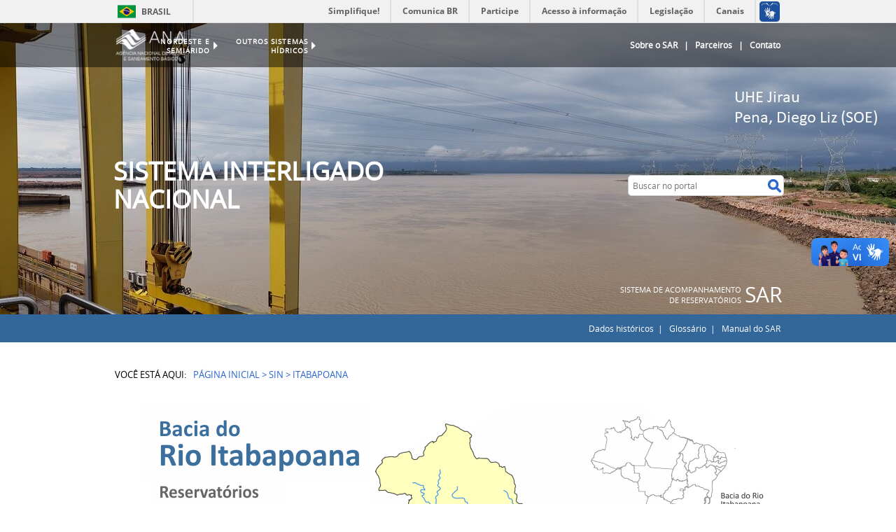

--- FILE ---
content_type: text/html;charset=utf-8
request_url: https://www.ana.gov.br/sar/sin/b_itabopoana
body_size: 8291
content:
<!DOCTYPE html>
<html lang="pt-br" dir="ltr">

<head>
    <meta http-equiv="Content-Type" content="text/html; charset=utf-8">

    
        <base href="https://www.ana.gov.br/sar/sin/b_itabopoana/"><!--[if lt IE 7]></base><![endif]-->
    

    
        <meta property="og:title" content="Itabapoana">
<meta property="og:description" content="">
<meta property="og:type" content="article">
<meta property="og:url" content="https://www.ana.gov.br/sar/sin/b_itabopoana">
<meta property="og:image" content="https://www.ana.gov.br/sar/logo.png">

<meta property="og:locale" content="pt_BR">
<meta property="og:site_name" content=" Sistema de Acompanhamento de Reservatórios">


  

  
  
  <script>
    (function() {
        var po = document.createElement('script');
        po.async = true;
        po.src = document.location.protocol + '//connect.facebook.net/pt_BR/all.js#xfbml=1';
        var head = document.getElementsByTagName('head')[0];
        head.appendChild(po);
    }());
    </script>



  

  <meta name="twitter:card" content="summary_large_image">
  <meta name="twitter:site" content="@">
  




<meta name="DC.format" content="text/plain">
<meta name="DC.type" content="Capa">
<meta name="DC.date.valid_range" content="2018/11/22 - ">
<meta name="DC.creator" content="Agência Nacional de Águas">
<meta name="DC.date.created" content="2018-11-22T14:03:17-03:00">
<meta name="DC.date.modified" content="2019-06-07T11:34:28-03:00">
<meta property="creator.productor" content="https://www.ana.gov.br">



  
    <link rel="stylesheet" type="text/css" href="https://www.ana.gov.br/sar/portal_css/Sunburst%20Theme/reset-cachekey-7ad46d75c870d10ebbc6ea2c4f372989.css" media="screen">
    <link rel="stylesheet" type="text/css" href="https://www.ana.gov.br/sar/portal_css/Sunburst%20Theme/base-cachekey-1864ff1b3e1d3575c3d6f152cb1813b4.css">
    <style type="text/css" media="screen">@import url(https://www.ana.gov.br/sar/portal_css/Sunburst%20Theme/resourceplone.app.jquerytools.dateinput-cachekey-0b216af9f2b69de24e17203be4ab6902.css);</style>
    <link rel="stylesheet" type="text/css" href="https://www.ana.gov.br/sar/portal_css/Sunburst%20Theme/resourceplone.formwidget.datetimestyles-cachekey-50c25c8ad49c5df3e11bb3f229c6fc6b.css">
    <style type="text/css" media="screen">@import url(https://www.ana.gov.br/sar/portal_css/Sunburst%20Theme/resourcecalendar_stylescalendar-cachekey-1095a502a2ca00434c00e1d24c7cb08b.css);</style>
    <link rel="stylesheet" type="text/css" href="https://www.ana.gov.br/sar/portal_css/Sunburst%20Theme/resourcebrasil.gov.agendaagenda-cachekey-c420366d224c1d046cce6cb87e59005f.css">
    <style type="text/css" media="screen">@import url(https://www.ana.gov.br/sar/portal_css/Sunburst%20Theme/resourcecollective.nitfnitf-cachekey-e0d088ac9bac9e56b6ec22af3ada7346.css);</style>
    <link rel="stylesheet" type="text/css" href="https://www.ana.gov.br/sar/portal_css/Sunburst%20Theme/ploneCustom-cachekey-497a26023289a4f2acf77dcfd4cd165d.css">
    <style type="text/css" media="screen">@import url(https://www.ana.gov.br/sar/portal_css/Sunburst%20Theme/jquery.autocomplete-cachekey-ff73ba96c31158a09e1efdc95b0adb95.css);</style>
    <style type="text/css" media="screen">@import url(https://www.ana.gov.br/sar/portal_css/Sunburst%20Theme/resourceProducts.Doormat.stylesheetsdoormat-cachekey-51fb69548314b3bf2f2af3944c5832eb.css);</style>
    <link rel="stylesheet" type="text/css" href="https://www.ana.gov.br/sar/portal_css/Sunburst%20Theme/embedder-cachekey-3a89d0f8cfaf222d5f7dbbca963e2b0a.css">
        <!--[if lt IE 8]>    
    
    <link rel="stylesheet" type="text/css" href="https://www.ana.gov.br/sar/portal_css/Sunburst%20Theme/IEFixes-cachekey-075abea7a84d5b17e59341682facd674.css" media="screen" />
        <![endif]-->
    
    <link rel="stylesheet" type="text/css" href="https://www.ana.gov.br/sar/portal_css/Sunburst%20Theme/sar-cachekey-5e951c38d0c33c1e8333b72d8ec04ae9.css" media="all">

  
  
    <script type="text/javascript" src="https://www.ana.gov.br/sar/portal_javascripts/Sunburst%20Theme/resourceplone.app.jquery-cachekey-71f607bd95adf2c9c65332657a8e8e52.js"></script>
    <script type="text/javascript" src="https://www.ana.gov.br/sar/portal_javascripts/Sunburst%20Theme/resourceplone.formwidget.recurrencejquery.tmpl-beta1-cachekey-9778f4405a6a506e262522749d3c0265.js"></script>
    <script type="text/javascript" src="https://www.ana.gov.br/sar/portal_javascripts/Sunburst%20Theme/resourcecollective.js.bootstrapjsbootstrap.min-cachekey-6d4ad597a67a6ac30b078e20409c8f6b.js"></script>
    <script type="text/javascript" src="https://www.ana.gov.br/sar/portal_javascripts/Sunburst%20Theme/resourcecollective.coverjsmain-cachekey-6a7d1e01473b3fc22550c9a4826cee41.js"></script>
    <script type="text/javascript" src="https://www.ana.gov.br/sar/portal_javascripts/Sunburst%20Theme/resourcebrasil.gov.tilesjquery.cycle2-cachekey-dc9c927e828a4a3376aa78d3085e0cb2.js"></script>
    <script type="text/javascript" src="https://www.ana.gov.br/sar/portal_javascripts/Sunburst%20Theme/resourcejquery.cookie-cachekey-5f446e401dbb33d68712eb46fe1257b7.js"></script>


<title>Itabapoana —  Sistema de Acompanhamento de Reservatórios</title>

<link rel="https://purl.org/dc/terms/subject https://schema.org/about https://xmlns.com/foaf/0.1/primaryTopic" href="https://vocab.e.gov.br/2011/03/vcge#esquema">

        
    <link rel="author" href="https://www.ana.gov.br/sar/author/alexandre" title="Informações do Autor">


    <link rel="canonical" href="https://www.ana.gov.br/sar/sin/b_itabopoana">

    
    


<script type="text/javascript">
        jQuery(function($){
            if (typeof($.datepicker) != "undefined"){
              $.datepicker.setDefaults(
                jQuery.extend($.datepicker.regional['pt-BR'],
                {dateFormat: 'dd/mm/yy'}));
            }
        });
        </script>




    <link rel="search" href="https://www.ana.gov.br/sar/@@search" title="Buscar neste site">



        
        
        
  

        
        

        
        <meta name="generator" content="Plone - https://plone.org">
    

    <meta content="width=device-width, initial-scale=1.0" name="viewport">

    <link rel="shortcut icon" href="/sar/++theme++sar/img/favicon.ico" type="image/x-icon">
    <link rel="apple-touch-icon" href="/sar/++theme++sar/img/touch_icon.png">

    <!-- Plone CSS - only for preview, will be removed in rules.xml -->
    

    <!-- Theme CSS - only for preview, will be removed in rules and added in CSS registry -->
    
    <link media="all" href="/sar/++theme++sar/css/style.css" type="text/css" rel="stylesheet">
</head>

<body dir="ltr" class="cover-layout-layout-vazio template-view portaltype-collective-cover-content site-sar section-sin subsection-b_itabopoana userrole-anonymous"><div id="accessibility-wrapper" style="display:none;">
            <ul id="accessibility">
                    <li>
                        <a accesskey="1" href="#acontent" id="link-conteudo">Ir para o conteúdo <span>1</span></a>
                    </li>
                    <li>
                        <a accesskey="2" href="#anavigation" id="link-navegacao">Ir para o menu <span>2</span></a>
                    </li>
                    <li>
                        <a accesskey="3" href="#SearchableText" id="link-buscar">Ir para a busca <span>3</span></a>
                    </li>
                    <li>
                        <a accesskey="4" href="#afooter" id="link-rodape">Ir para o rodapé <span>4</span></a>
                    </li>
                </ul>
                
            
            
            <ul id="portal-siteactions">

    <li id="siteaction-accessibility">
        <a href="https://www.ana.gov.br/sar/acessibilidade" accesskey="5">Acessibilidade</a>
    </li>
    <li id="siteaction-contraste">
        <a href="#" accesskey="6">Alto Contraste</a>
    </li>
    <li id="siteaction-mapadosite">
        <a href="https://www.ana.gov.br/sar/mapadosite" accesskey="7">Mapa do Site</a>
    </li>
</ul>
            
</div><div id="barra-identidade">
    <div id="barra-brasil" style="background:#7F7F7F; height: 20px; padding:0 0 0 10px;display:block;">
            <ul id="menu-barra-temp" style="list-style:none;">
                    <li style="display:inline; float:left;padding-right:10px; margin-right:10px; border-right:1px solid #EDEDED"><a href="https://brasil.gov.br" style="font-family:sans,sans-serif; text-decoration:none; color:white;">Portal do Governo Brasileiro</a></li>
                    <li><a style="font-family:sans,sans-serif; text-decoration:none; color:white;" href="https://epwg.governoeletronico.gov.br/barra/atualize.html">Atualize sua Barra de Governo</a></li>
            </ul>
    </div>
</div><div id="cabecalho">

<div style="background-image:url(img/faixa-50percent.png); position:absolute; width:100%;">
<div style="width:950px; height:63px; margin:0 auto;">

<a href="https://www.ana.gov.br/sar"><div style="top:9px; background-image:url(img/novo-logo-ana2.png); position:absolute; width:100px; height:46px; float:left; z-index:3;"></div></a>
<a href="https://www.ana.gov.br/sar/sin"><div id="link-sin-topo">SISTEMA INTERLIGADO<br>NACIONAL<div id="seta-sin"><img src="/sar/++theme++sar/img/seta-direita.png"></div></div></a>
<a href="https://www.ana.gov.br/sar/nordeste-e-semiarido"><div id="link-n-s-topo">NORDESTE E<br>SEMIÁRIDO<div id="seta-n-s"><img src="/sar/++theme++sar/img/seta-direita.png"></div></div></a>
<a href="https://www.ana.gov.br/sar/outros-sistemas-hidricos"><div id="link-outros-topo">OUTROS SISTEMAS<br>HÍDRICOS<div id="seta-outros"><img src="/sar/++theme++sar/img/seta-direita.png"></div></div></a>
<!-- <a href="javascript:telamodal('outros_sistemas_hidricos')"><div id="link-outros-topo">OUTROS SISTEMAS<br>H&#205;DRICOS<div id="seta-outros"><img src="img/seta-direita.png"/></div></div></a> -->

<div id="links_superiores"><a href="/sar/sobre-o-sar">Sobre o SAR</a>   |   <a href="/sar/parceiros">Parceiros</a>   |<!-- Gloss&#225;rio   |  -->   <a href="/sar/contato-sar">Contato</a></div>


</div>
</div>
</div><div id="bloquear_fundo">

<div id="janela_flutuante_n">
<p>Caro usuário,</p>
Este módulo se encontra em desenvolvimento; <br><a href="javascript:acessar('nordeste_semiarido')">Clique aqui</a> para acessar o Nordeste e Semiárido na sua versão antiga, ou clique em <a href="javascript:acessar('retornar')">retornar.</a>
</div>

<div id="janela_flutuante_o">
<p>Caro usuário,</p>
Este módulo se encontra em desenvolvimento; <br><a href="javascript:acessar('outros_sistemas_hidricos')">Clique aqui</a> para acessar Outros Sistemas Hídricos na sua versão antiga, ou clique em <a href="javascript:acessar('retornar')">retornar.</a>
</div>
    
</div><div id="wrapper">

        <!-- HEADER -->

        <div id="header" role="banner">
    
             <div> 
            <!--  <div id="logo">
                <a href="#" title="#">
                    <span id="portal-title">Portal Title</span>
                    <span id="portal-description">Portal description</span>
                </a>

            </div> -->

<!-- ********************************** area de controle ********************************** -->

            <!-- p&#225;gina inicial -->
            <div id="portal-logo-sar">
                <div id="titulo-portal-logo">Bem-vindo ao</div>
                <div id="subtitulo-portal-logo">SAR</div>
                <div id="sub-subtitulo-portal-logo">SISTEMA DE ACOMPANHAMENTO<br>DE RESERVATÓRIOS</div>                
            </div>         
            
            <!-- Sistema Interligado Nacional -->
            <div id="portal-logo-sin">
                <div id="titulo-portal-sin">SISTEMA INTERLIGADO<br>NACIONAL</div>
            </div>

            <!-- Nordeste e Semi&#225;rido -->
            <div id="portal-logo-n-s">
                <div id="titulo-portal-sin">NORDESTE E SEMIÁRIDO</div>
            </div> 
            
            <!-- Outros Sistemas H&#237;dricos -->
            <div id="portal-logo-outros">
                <div id="titulo-portal-sin">OUTROS SISTEMAS<br>HÍDRICOS</div>
            </div> 




<!-- ********************************** FIM area de controle ********************************** -->

            <div id="portal-searchbox">

    <form id="nolivesearchGadget_form" action="https://www.ana.gov.br/sar/@@busca">
        <fieldset class="LSBox">
            <legend class="hiddenStructure">Buscar no portal</legend>
            <label class="hiddenStructure" for="nolivesearchGadget">Buscar no portal</label>

            <input name="SearchableText" type="text" size="18" title="Buscar no portal" placeholder="Buscar no portal" class="searchField" id="nolivesearchGadget">

            <input class="searchButton" type="submit" value="Buscar no portal">

        </fieldset>
    </form>

</div>

            <div id="social-icons">
                <ul></ul>
            </div>
            
<!-- ********************************** area de controle ********************************** -->            
            
            <!-- Sistema Interligado Nacional -->
            <div id="portal-logo-sin-sar">
                <div id="subtitulo-portal-sin">SAR</div>
                <div id="sub-subtitulo-portal-sin">SISTEMA DE ACOMPANHAMENTO<br>DE RESERVATÓRIOS</div>                
            </div> 
            
<!-- ********************************** FIM area de controle ********************************** -->            

        </div>
        
    </div>    

<!-- ********************************** area de controle ********************************** -->

       <!-- sobre p&#225;gina principal -->
        <div id="sobre">
            <div id="links_modulos">
                <a href="https://www.ana.gov.br/sar/arquivos/manual-sar_v1-0.pdf" target="_blank" style="color:#FFF !important">Manual do SAR</a>
            </div>
        </div> 
    
       <!-- sobre p&#225;gina sin -->
        <div id="sobre-sin">
            <div id="links_modulos">
                <a href="https://www.ana.gov.br/sar0/MedicaoSin" target="_blank">Dados históricos</a>  |  
    			<a href="https://www.ana.gov.br/sar-glossario/busca" target="_blank">Glossário</a>  |  
				<a href="https://www.ana.gov.br/sar/arquivos/manual-sar_v1-0.pdf" target="_blank">Manual do SAR</a>
				
            </div>             
        </div> 
        
       <!-- sobre p&#225;gina nordeste e semi&#225;rido -->
        <div id="sobre-n-s">
            <div id="links_modulos">
                <a href="https://www.ana.gov.br/sar0/Medicao" target="_blank">Dados históricos</a>  |  
				<a href="https://www.ana.gov.br/sar-glossario/busca" target="_blank">Glossário</a>  |  
				<a href="https://www.ana.gov.br/sar/arquivos/manual-sar_v1-0.pdf" target="_blank">Manual do SAR</a>
            </div>             
        </div>  
        
       <!-- sobre p&#225;gina outros sistemas h&#237;dricos CANTAREIRA --> 
        <div id="sobre-outros">
            <div id="links_modulos">
                <a href="https://www.ana.gov.br/sar0/MedicaoCantareira" target="_blank">Dados históricos</a>  |  
				<a href="https://www.ana.gov.br/sar-glossario/busca" target="_blank">Glossário</a>  |  
				<a href="https://www.ana.gov.br/sar/arquivos/manual-sar_v1-0.pdf" target="_blank">Manual do SAR</a>
            </div>             
        </div>


       <!-- sobre p&#225;gina outros sistemas h&#237;dricos DF --> 
        <div id="sobre-outros-df">
            <div id="links_modulos">
                <!-- <a href="https://www.ana.gov.br/sar0/MedicaoCantareira" target="_blank">Dados hist&#243;ricos</a> -->
				<a href="https://www.ana.gov.br/sar-glossario/busca" target="_blank">Glossário</a>  |  
				<a href="https://www.ana.gov.br/sar/arquivos/manual-sar_v1-0.pdf" target="_blank">Manual do SAR</a>
            </div>             
        </div>        

       <!-- sobre p&#225;gina outros sistemas h&#237;dricos PARAOPEBA --> 
        <div id="sobre-outros-paraopeba">
            <div id="links_modulos">
                <!-- <a href="https://www.ana.gov.br/sar0/MedicaoCantareira" target="_blank">Dados hist&#243;ricos</a> -->
            </div>             
        </div>        

<!-- ********************************** FIM area de controle ********************************** -->    

    <!-- content -->

<script> mudatitulo(); </script>

    <div id="main" role="main">
    <div id="plone-content">

        <!-- Demo Plone Content -->

        <div id="portal-columns" class="row">

            <div id="viewlet-above-content"><div id="portal-breadcrumbs">
    <span id="breadcrumbs-you-are-here">Você está aqui:</span>
    <span id="breadcrumbs-home">
        <a href="https://www.ana.gov.br/sar">Página Inicial</a>
        <span class="breadcrumbSeparator">
            &gt;
            
        </span>
    </span>
    <span dir="ltr" id="breadcrumbs-1">
        
            <a href="https://www.ana.gov.br/sar/sin">SIN</a>
            <span class="breadcrumbSeparator">
                &gt;
                
            </span>
            
         
    </span>
    <span dir="ltr" id="breadcrumbs-2">
        
            
            
            <span id="breadcrumbs-current">Itabapoana</span>
         
    </span>

</div>
</div>

            <!-- Column 1 -->
            <div id="navigation">
                <a name="anavigation" id="anavigation" class="anchor">menu</a>
                <span class="menuTrigger">Menu</span>
                </div>

            <!-- Conteudo -->
            <div id="portal-column-content" class="cell width-full position-0">
                <a name="acontent" id="acontent" class="anchor">conteúdo</a>

                <div class="">

                    

                    

    <dl class="portalMessage info" id="kssPortalMessage" style="display:none">
        <dt>Info</dt>
        <dd></dd>
    </dl>

    


                    
                        <div id="content">

                            

                            
    
    
        
            
                
    

        
            
            
                <div class="row">

                    
                        
    
        
            
                
                
                    <div class="cell width-16 position-0 " data-panel="">

                        
                            
    
        

            
                
                    

                    <div class="tile tile-default" id="be56cd9f-0b72-4ad7-905c-b408f943d363">
                        
        
        <div class="tile-content">
            
                
                    <!-- FIXME -->
                    






<title>Bacia do rio São Francisco</title>
<meta http-equiv="Content-Type" content="text/html; charset=utf-8">

<script src="https://code.jquery.com/jquery-3.3.1.js"></script>

<style>

	.tg {
		border-collapse:collapse;
		border-spacing:0;
		border-color:#ccc;
                margin-bottom: 0px !important;
	}
	.tg td {
		font-family:Calibri;
		font-size:14px;
		padding:10px 5px;
		border-style:solid;
		border-width:1px;
		overflow:hidden;
		word-break:normal;
		border-color:#ccc;
		color:#333;
		background-color:#fff;
	}
	.tg th {
		font-family:Calibri;
		font-size:16px;
		font-weight:bold;
		padding:10px 5px;
		border-style:solid;
		border-width:1px;
		overflow:hidden;
		word-break:normal;
		border-color:#ccc;
		color:#333;
		background-color:#f0f0f0;
	}
	.tg .tg-lqy6 {
		text-align:right;
		vertical-align:top
	}

	.tg .tg-right {
		text-align:right;
		vertical-align:top
	}
	.tg .tg-center {
		text-align:center;
		vertical-align:top
	}

	.table-curved {
		border-collapse: separate;
	}
	.table-curved {
		border: solid #ccc 1px;
/*		border-radius: 6px; */
		border-left:0px;
	}
	.table-curved td, .table-curved th {
		border-left: 1px solid #ccc;
		border-top: 1px solid #ccc;
	}
	.table-curved th {
		border-top: none;
	}
	.table-curved th:first-child {
/*		border-radius: 6px 0 0 0; */
	}
	.table-curved th:last-child {
/*		border-radius: 0 6px 0 0; */
	}
	.table-curved th:only-child{
/*		border-radius: 6px 6px 0 0; */
	}
	.table-curved tr:last-child td:first-child {
/*		border-radius: 0 0 0 6px; */
	}
	.table-curved tr:last-child td:last-child {
/*		border-radius: 0 0 6px 0; */
	}
	
	#map {
    	position: relative;
	}
	#balao {
		position: absolute;
		background-color: #fff !important;
		z-index: 100;
	}
</style>



<div id="map">
	<div id="balao"></div>
<img name="saofrancisco" src="rio-itabapoana.jpg" width="900" height="500" id="saofrancisco" usemap="#m_saofrancisco"></div>

<map name="m_saofrancisco" id="m_saofrancisco">
  <area shape="rect" coords="507,270,517,280" onmouseover="montarBalao(this, 19113);" onmouseout="$('#balao').html('');" point="507,270,517,280" href="#" title="" alt="">
    <area shape="rect" coords="64,205,116,223" onmouseover="montarBalao(this, 19113);" onmouseout="$('#balao').html('');" point="507,270,517,280" href="#" alt="">
</map>

<script>

	function formataValor(valor){
		return parseFloat(valor).toLocaleString('pt-BR', {maximumFractionDigits: 2, minimumFractionDigits: 2});
	}

	function montarBalao(comp, codigo) {	
		var coord = $(comp).attr('point').split(',');			
		$.ajax({
			type: 'GET',
			url: 'https://www.ana.gov.br/sar/restportal/api/retornaUltimaMedicaoSIN',
			data: { codigo: codigo },
			dataType: 'json',
			crossDomain: true,
			success: function (retorno) {
				$("#balao").html(populaTabela(retorno));
				$("#balao").css('top', (parseInt(coord[1]) + 10) + "px");
				$("#balao").css('left', ( parseInt(coord[0]) + 10) + "px");
			},
			error: function (error){
				$("#balao").html('<table class="tg table-curved" width="100%"><tr><th class="tg-3vo8" colspan="2">SEM INFORMAÇÃO!</th></tr></table>');
				$("#balao").css('top', (parseInt(coord[1]) + 10) + "px");
				$("#balao").css('left', ( parseInt(coord[0]) + 10) + "px");
			}
		});
		
		function populaTabela(json) {
			var linhaCabecalho = '<tr><th class="tg-3vo8" colspan="2">'+json.reservatorio+'</th></tr>';
			var linhaCorpo = '<tr><td class="tg-right">Data</td>';
			linhaCorpo += '<td class="tg-center">' + json.data + '</td></tr>';
			linhaCorpo += '<tr><td class="tg-right">Afluência (m³/s)</td>';
			linhaCorpo += '<td class="tg-center">' + formataValor(json.afluencia) + '</td></tr>';
			linhaCorpo += '<tr><td class="tg-right">Defluência (m³/s)</td>';
			linhaCorpo += '<td class="tg-center">' + formataValor(json.defluencia) + '</td></tr>';
			if(json.tipo === 1 || json.tipo === 5){
				linhaCorpo += '<tr><td class="tg-right">Nível (m)</td>';
				linhaCorpo += '<td class="tg-center">' + formataValor(json.cota) + '</td></tr>';
			} 
			if (json.tipo === 1){
				linhaCorpo += '<tr><td class="tg-right">Volume Útil (%)</td>';
				linhaCorpo += '<td class="tg-center">' + formataValor(json.volumeUtil) + '</td></tr>';
			} 
			if (json.tipo === 6){
				linhaCorpo += '<tr><td class="tg-right">Vazão Transferida (m³/s)</td>';
				linhaCorpo += '<td class="tg-center">' + formataValor(json.vazaoTransferida) + '</td></tr>';
			}

			return '<table class="tg table-curved" width="100%">' + 
						linhaCabecalho +
						linhaCorpo +
					'</table>';
		}
	}
</script>
<p></p><p>
<img src="aviso.jpg">





                
                
                
                
                
                    </p><div class="visualClear"><!-- --></div>
                
            
        </div>
    

                    </div>
                
            

            

            

        
    


                        

                    </div>
                
            
        
    


                    

                </div>
            
        

    


            
                
    

        
            
            
                <div class="row">

                    
                        
    
        
            
                
                
                    <div class="cell width-16 position-0 " data-panel="">

                        
                            
    
        

            
                
                    

                    <div class="tile tile-default" id="c9f82d2b-f871-4c93-bfba-0d80e3e2aff9">
                        
        
        <div class="tile-content">
            
                
                    <!-- FIXME -->
                    <div align="center"><iframe name="interno" width="900px" height="140px" src="https://www.ana.gov.br/sarportal/sin-modulo-2.html?bacia=82"></iframe></div>
                
                
                
                
                
                    <div class="visualClear"><!-- --></div>
                
            
        </div>
    
                    </div>
                
            

            

            

        
    


                        

                    </div>
                
            
        
    


                    

                </div>
            
        

    


            
                
    

        
            
            
                <div class="row">

                    
                        
    
        
            
                
                
                    <div class="cell width-16 position-0 " data-panel="">

                        
                            
    
        

            
                
                    

                    <div class="tile tile-default" id="cdc88c24-493f-424c-8429-67cae2a06b4f">
                        
    
        
        <div class="cover-richtext-tile tile-content">
        
            
                <p style="text-align: center;" data-mce-style="text-align: center;"><img src="https://www.ana.gov.br/sar/sin/dbitabapoana.jpg" alt="" data-mce-src="resolveuid/111d83212de24dcb949ba2c6a5d2d4f4" class="image-inline" title=""></p><p style="text-align: center;" data-mce-style="text-align: center;"><img src="https://www.ana.gov.br/sar/sin/legendausinafiodagua.jpg" alt="" data-mce-src="resolveuid/3a1c2805e4c2464c8749882e5484d697" class="image-inline" title=""></p>
            
        
        </div>
    

                    </div>
                
            

            

            

        
    


                        

                    </div>
                
            
        
    


                    

                </div>
            
        

    


            
        
    



                        </div>
                    

                    
                </div>

                <div id="viewlet-below-content">







</div>

            </div>

            <!-- Column 2-->

            

        </div>

        <!-- /Demo Plone Content -->

    </div>

    <div class="clear"></div>
    <div id="voltar-topo">
    <a href="#wrapper">Voltar para o topo</a>
</div>

</div>

<!-- Footer -->
<div id="footer" role="contentinfo">
    <a name="afooter" id="afooter" class="anchor">rodapé</a> 

    <!-- <div id="doormat">
        Menu do rodape
    </div> -->
    <div class="clear"></div>
    <div id="footer-brasil" class="footer-logos"></div>
</div> 
<div style="text-align:center!important; margin:5px;">
    <p><strong>
    AGÊNCIA NACIONAL DE ÁGUAS E SANEAMENTO BÁSICO (ANA)<br>
Setor Policial (SPO), Área 5, Quadra 3, Blocos B, L, M, N, O e T - Brasília (DF), 70610-200. <br>Telefone: (61) 2109-5400 / 5252</strong>
    </p>
</div>
<!-- <div id="extra-footer">
    <p>
    Desenvolvido com o CMS de c&oacute;digo aberto
    <a href="https://plone.org">Plone</a>
    </p>
</div> -->

<!-- /Footer-->

    
    
    <script defer src="//barra.brasil.gov.br/barra.js" type="text/javascript"></script>
    

</div><!-- Global site tag (gtag.js) - Google Analytics -->
<script async src="https://www.googletagmanager.com/gtag/js?id=UA-152947060-1"></script>
<script>
  window.dataLayer = window.dataLayer || [];
  function gtag(){dataLayer.push(arguments);}
  gtag('js', new Date());

  gtag('config', 'UA-152947060-1');
</script></body>
</html>


--- FILE ---
content_type: text/html
request_url: https://www.ana.gov.br/sarportal/sin-modulo-2.html?bacia=82
body_size: 2438
content:
<!DOCTYPE html>
<html lang="pt-BR">
<head>
    <meta charset="UTF-8">
    <meta name="viewport" content="width=device-width, initial-scale=1.0">
    <meta http-equiv="X-UA-Compatible" content="ie=edge">
    <title>SIN-BACIAS</title>

     <!-- Bootstrap CSS -->
     <link rel="stylesheet" href="https://stackpath.bootstrapcdn.com/bootstrap/4.1.2/css/bootstrap.min.css">

     <!-- Datapicker -->
     <link rel="stylesheet" href="resources/css/bootstrap-datepicker.css">
 
     <!-- jQuery first, then Popper.js, then Bootstrap JS -->
     <script src="https://code.jquery.com/jquery-3.3.1.js"></script>
     <script src="https://cdnjs.cloudflare.com/ajax/libs/popper.js/1.14.3/umd/popper.min.js"></script>
     <script src="https://stackpath.bootstrapcdn.com/bootstrap/4.1.2/js/bootstrap.min.js"></script>
 
     <!-- Datapicker -->
     <script src="resources/scripts/bootstrap-datepicker.js"></script>
     <script src="resources/scripts/bootstrap-datepicker.pt-BR.min.js"></script> 

     <style>

        body {
            font-family: Calibri;
            font-size: 18px;
        }

        .container {
            max-width: 900px !important; 
        } 

        .color-azul {
            color: #336689;
            font-weight: bold
        }

        .table {
            background-color: white !important;
        }
        
        .jumbotron {
            background-color: #D9D9D9;
            padding: 10px 10px 1px 10px !important;
            margin-bottom: 0px !important; 
        }
     </style>
</head>
<body>

    <div class="container">
        <div class="col-md-12 jumbotron">
            <div class="row">
                <div class="col-md-4 pb-1">
                    <div id="inputDate" class="input-group input-group-sm" title="Informe uma data para realizar a pesquisa" >
                        <div class="input-group-prepend">
                            <span class="input-group-text font-weight-bold text-uppercase">Data de referência:</span>
                        </div>
                        <input id="calendario" type="text" onchange="carregarTabela();" data-date-end-date="0d" class="form-control input-sm" >
                    </div>
                </div>
            </div>

            <div class="w-95"  id="tblDadosSIN"></div>
        </div>
    </div>
    
    <script>
        var idBacia;
        $(document).ready(function(){
            idBacia = new URL(window.location.href).searchParams.get("bacia");
            $("#calendario").datepicker({
                format: "dd/mm/yyyy",
                endDate: "-1d",
                autoclose: true,
                todayBtn: "linked",
                language: "pt-BR",
                orientation: "bottom auto"
            });

            $.ajax({
                type: 'GET',
//                url: 'http://devdocker.snirh.gov.br/sar/restportal/api/retornaUltimaDataMedicaoSIN',
                url: '/sar/restportal/api/retornaUltimaDataMedicaoSIN',
                dataType: 'json',
                success: function(json){
                    $('#calendario').val(json.data).change();
                }
            });

            carregarTabela();
        });
		
		function formataValor(valor){
			if(!isNumber(valor)) {
				return '-';
			}
			return parseFloat(valor).toLocaleString('pt-BR', {maximumFractionDigits: 2, minimumFractionDigits: 2});
		}
		
		function isNumber(n) {
			return !isNaN(parseFloat(n)) && isFinite(n);
		}

        function formatarData(data){
            var d = data.split("/");
            return new Date(d[2], d[1] - 1, d[0]);
        }

        function carregarTabela() {
            var data = formatarData(document.getElementById("calendario").value);
            $.ajax({
                type: 'GET',
 //               url: 'http://devdocker.snirh.gov.br/sar/restportal/api/retornaMedicoesSIN',
                url: '/sar/restportal/api/retornaMedicoesSIN',
                data: { data: data, tipoSistema: 2, bacia: idBacia },
                dataType: 'json',
                success: function (retorno) {
                    document.getElementById('tblDadosSIN').innerHTML = populaTabela(retorno);
                }
            });

            function populaTabela(json) {
                if(isEmpty(json)){
                    return '<div class="table-responsive-md"><table class="table table-bordered table-striped table-sm">' + 
                        '<tbody class="text-center"><b>* Não há registros para a data informada! </b></tbody></table></div>';
                } else {

                    var linhaCabecalho = '<tr><th scope="col">Nome</th><th scope="col">Afluência (m³/s)</th><th scope="col">Defluência (m³/s)</th>' 
                                    + '<th scope="col">Nível (m)</th>';
                                    if (idBacia !== '94'){
                                        linhaCabecalho += '<th scope="col">Volume Útil (%)</th></tr>';
                                    }
                    var linhaCorpo = '';
                    $.each(json, function(i, json){
                        linhaCorpo += '<tr>';                        
                        if (idBacia === '87' && json.reservatorio === 'ITIQUIRA I') {
                            linhaCorpo += '<td>ITIQUIRA</td>';    
                        } else {
                            linhaCorpo += '<td>' + json.reservatorio + '</td>';
                        } 

                        if(idBacia === '90') {
                            if(json.reservatorio === 'PEREIRA PASSOS') {
                                linhaCorpo += '<td>-</td>';
                            } else {
                                linhaCorpo += '<td>' + formataValor(json.afluencia) + '</td>';
                            }                        
                            linhaCorpo += '<td>' + formataValor(json.defluencia) + '</td>';
                            if (json.reservatorio === 'NILO PEÇANHA' || json.reservatorio === 'FONTES' || json.reservatorio === 'SANTA CECILIA'){
                                linhaCorpo += '<td>-</td>';
                            }  else {
                                linhaCorpo += '<td>' + formataValor(json.cota) + '</td>';
                            }
                        } else {
                            linhaCorpo += '<td>' + formataValor(json.afluencia) + '</td>';
                            linhaCorpo += '<td>' + formataValor(json.defluencia) + '</td>';
                            linhaCorpo += '<td>' + formataValor(json.cota) + '</td>';
                        } 

                        if (idBacia !== '94' && json.reservatorio !== 'SANTA CECILIA'){    
                            linhaCorpo += '<td>' + formataValor(json.volumeUtil) + '</td>';
                        } 

                        linhaCorpo += '</tr>';
                    })



                    return '<div class="table-responsive-md"><table class="table table-bordered table-striped table-sm">' + 
                        '<thead class="thead-light"><tr>' +
                            linhaCabecalho +
                        '</tr></thead><tbody class="text-center">' +
                            linhaCorpo +
                        '</tbody></table></div>';
                }
            }
        }

        function isEmpty(obj) {
            for(var prop in obj) {
                if(obj.hasOwnProperty(prop))
                    return false;
            }
            return true;
        }
    </script>
    
</body>
</html>


--- FILE ---
content_type: text/css;charset=utf-8
request_url: https://www.ana.gov.br/sar/portal_css/Sunburst%20Theme/resourceplone.formwidget.datetimestyles-cachekey-50c25c8ad49c5df3e11bb3f229c6fc6b.css
body_size: 23011
content:

/* - ++resource++plone.formwidget.datetime/styles.css - */
@media screen {
/* https://www.ana.gov.br/sar/portal_css/++resource++plone.formwidget.datetime/styles.css?original=1 */
#content a.caltrigger {
background: url("++resource++plone.formwidget.datetime/popup_calendar.gif") no-repeat scroll 0 0;
height: 16px;
width: 16px;
display: inline-block;
vertical-align: middle;
border: none;
margin: 0;
padding: 0;
border-radius: none;
}

}


/* - ++resource++plone.formwidget.recurrence/jquery.recurrenceinput.css - */
@media all {
/* https://www.ana.gov.br/sar/portal_css/++resource++plone.formwidget.recurrence/jquery.recurrenceinput.css?original=1 */
div.riform {
padding: 1em;
background-color: white;
box-shadow: 0 0 3em 0.5em #666;
line-height: 2;
-moz-box-shadow: 0 0 3em 0.5em #666;
-webkit-box-shadow: 0 0 3em #666;
}
div.riform h1 {
color: #888888;
border-bottom: 1px solid #DDDDDD;
font-size: 20px;
line-height: 1;
margin: 0;
padding-bottom: 5px;
padding-left: 5px;
}
div.riform form {
margin-bottom: 0;
}
div.riform .rifield {
clear: both;
}
div.riform .rifield .field {
float:left;
clear: none;
}
div.riform .label {
display: block;
float: left;
font-weight: bold;
margin-right: 10px;
text-align: right;
width: 130px;
}
div.riform #rirtemplate {
margin-top: 6px;
}
div#riformfields {
min-height: 11em;
min-width: 25em;
}
div.riform #rirangeoptions input,
div.riform #rimonthlyoptions input,
div.riform #riyearlyoptions input {
margin: 0;
}
div.riform #riweeklyweekdays .riweeklyweekday input {
display:block;
margin: 8px auto 0;
}
div.riform #riweeklyweekdays .riweeklyweekday label {
display:block;
}
div.riform #riweeklyweekdays .riweeklyweekday {
margin-right: 15px;
float: left;
}
div.riform input.ricancelbutton {
background-image: url(/sar/++resource++plone.formwidget.recurrence/pb_close.png);
background-color: transparent;
font-size: 0; /* */
color: transparent;
border: none;
position: absolute;
left: -14px;
top: -14px;
cursor: pointer;
height: 30px;
width: 30px;
}
div.rioccurrencesactions .riaddoccurrence #adddate {
width: 75%;
}
div.rioccurrencesactions .rioccurancesheader {
border-bottom: 1px solid #DDDDDD;
line-height: 1.5;
clear: both;
margin-top: 30px;
}
div.rioccurrencesactions .rioccurancesheader h2 {
color: #888888;
display: inline;
font-size: 18px;
font-weight: bold;
margin: 0px 0px 5px 5px;
}
div.rioccurrences div.batching {
font-size: 70%;
text-align: center;
}
div.rioccurrences span.current {
font-weight: bold;
}
div.riform span.action a {
height: 19px;
width: 19px;
overflow: hidden;
float: right;
text-indent: 9999px;
}
div.rioccurrences .occurrence {
border-top: 1px solid transparent;
border-bottom: 1px solid transparent;
}
div.rioccurrences .occurrence:hover {
border-top: 1px solid #DDDDDD;
border-bottom: 1px solid #DDDDDD;
}
div.rioccurrences .occurrence.start span.rlabel,
div.rioccurrences .occurrence.rdate span.rlabel {
color: #9CBA9B;
margin: 0 5px;
font-size: 70%;
font-weight: bold;
}
div.rioccurrences .occurrence.exdate {
opacity:0.4;
filter:alpha(opacity=40);
}
div.ridisplay .occurrence.exdate {
display: none;
}
div.rioccurrences .occurrence.rdate {
background: #FFFFE0;
}
div.rioccurrences div.occurrence {
margin-left: 5px;
}
div.rioccurrences a.rrule,
div.rioccurrences a.rdate,
div.rioccurrences a.exdate {
color: transparent;
margin-top: 6px;
margin-right: 5px;
}
div.rioccurrences a.rrule {
background-image: url(/sar/++resource++plone.formwidget.recurrence/delete.png);
}
div.rioccurrences a.rdate {
background-image: url(/sar/++resource++plone.formwidget.recurrence/delete.png);
}
div.rioccurrences a.exdate {
background-image: url(/sar/++resource++plone.formwidget.recurrence/undelete.png);
}
div.rioccurrencesactions a.rirefreshbutton {
background-image: url(/sar/++resource++plone.formwidget.recurrence/refresh.png);
color: transparent;
margin-top: 4px;
margin-right: 5px;
}
div#messagearea,
div.errorarea {
display: none;
background-color: red;
color: white;
font-weight: bold;
padding: 2px 10px;
}
div#calroot {
z-index:10000;
}
div.ributtons .risavebutton {
display: block;
margin: 30px auto 0;
}
}


/* - ++resource++plone.formwidget.recurrence/integration.css - */
@media all {
/* https://www.ana.gov.br/sar/portal_css/++resource++plone.formwidget.recurrence/integration.css?original=1 */
div.riform { font-size: 80%; }
div.riform { border: 2px solid black\9; /**/ }

}


/* - ++resource++plone.app.event/event.css - */
@media screen {
/* https://www.ana.gov.br/sar/portal_css/++resource++plone.app.event/event.css?original=1 */
/* */
/* */
.icons-on .contenttype-plone-app-event-dx-event {
background: url("event_icon.png") no-repeat scroll 0 4px transparent;
}
.icons-on .contenttype-plone-app-event-dx-event {
line-height: 2em;
display: inline-block;
*display: block;
padding-left: 20px !important;
}
.event.summary {
float: right;
clear: right; /* */
margin 1em 0 1em 1em;
}
.hCalendar-hidden {
display:none; /* */
}
/* */
/* */
article.vevent {
background-color: #EAEAEA;
border-radius: 1em 1em 1em 1em;
margin-top: 1em;
padding: 1em;
}
.vevent div.cal_date {
float:left;
vertical-align:top;
margin: 0 1.5em 0.5em 0;
padding:0.7em 0.7em 0.5em;
background-color:white;
border:none;
border-radius:0.5em;
box-shadow: 0.5em 0.5em 0.4em black;
min-width:4.4em;
}
.vevent span.cal_wkday {
display:block;
font-size:2.3em;
font-weight:bold;
border-bottom:2px solid black;
padding-bottom:0.3em;
}
.vevent span.cal_day {
font-size:1.7em;
display:inline-block;
padding-top:0.3em;
}
.vevent span.cal_month {
font-size:1.3em;
line-height:1.3em;
display:inline-block;
}
.vevent div.cal_info { margin-left:8em; }
article.vevent .documentByLine {
background: none repeat scroll 0 0 transparent;
color: black !important;
font-size: 1em !important;
font-weight: bold;
padding: 0;
}
/* */
#content .vevent ul.metadata { margin: 0.8em 0; }
#content .vevent ul.horizontal { padding: 0; }
#content .vevent ul.horizontal li {
display: inline-block;
line-height: 1.5em;
list-style-image: none;
list-style-type: none;
}
.vevent .horizontal.metadata li:after { content: " \2014 "; }
.vevent .horizontal.metadata li:last-child:after { content: ""; }
.vevent .horizontal.metadata .category span:after { content: ","; }
.vevent .horizontal.metadata .category span:last-child:after { content: ""; }
.vevent .timezone {
display:block;
margin-top:0.5em;
padding:0.2em 0;
background-color:#ffe;
color:#354;
width:100%;
}
.vevent .timerange, .vevent .timezone {
font-size:85%;
line-height:1em;
white-space:nowrap;
}
.vevent .datedisplay {
line-height:1.5em;
margin-bottom:0.2em;
font-weight:bold;
font-size:100%;
}
.vevent abbr.dtstart {
font-weight:bold;
}
/* */
/* */
#content .event_listing nav ul {
margin-left:0;
list-style-type:none;
}
#content .event_listing nav ul li {
display:inline-block;
padding: 0 0.75em;
line-height: 2em;
margin:0;
}
#content .event_listing nav ul li:last-of-type { margin-right:0; }
.event_listing nav > ul,
.event_listing nav {
background-color: #DDDDDD;
min-height:2em;
}
.event_listing nav {
border: 0.3em solid #DDDDDD;
border-bottom:none;
border-top-left-radius: 0.5em;
border-top-right-radius: 0.5em;
}
.event_listing ul.mode_selector {
display: block;
margin-left: 0;
float:left;
}
.event_listing ul.sub_nav {
display: block;
margin-left: 0;
float:right;
border-bottom-left-radius: 0.5em;
border-bottom-right-radius: 0.5em;
}
#content .event_listing nav ul li a {
border:none;
display: inline-block;
}
.event_listing ul.mode_selector li:hover,
.event_listing ul.mode_selector li.selected {
background: white;
border-top-left-radius: 0.5em;
border-top-right-radius: 0.5em;
color: Black;
}
.event_listing ul.mode_selector li.selected {
font-weight: bold;
}
#content .event_listing p { margin:0; }
.event_listing div.location { display: inline-block; }
/* */
/* */
.portletCalendar {
width: auto;
margin: 1px 0 1em 0;
}
.portletCalendar dt {
background-color: #eee;
font-weight: bold;
text-align: center;
line-height: 1.6em;
border-bottom: none;
}
.portletCalendar dd {
margin: 0;
padding: 0;
}
.portletCalendar dt a.calendarPrevious {
float: left;
padding: 0 1em;
margin: 0 -.5em;
}
.portletCalendar dt a.calendarNext {
float: right;
padding: 0 1em;
margin: 0 -.5em;
}
.portletCalendar a, .portletCalendar a:focus,
.portletCalendar a, .portletCalendar a:hover,
.ploneCalendar a {
text-decoration: none;
border-bottom: none !important;
}
.ploneCalendar {
border-spacing: 0;
width:100%;
}
.ploneCalendar td {
background-color: transparent;
width: 14%;
text-align: center;
padding: 2px;
border: 2px solid #eee;
background-color: #eee;
}
.ploneCalendar .weekdays th {
background-color: #eee;
text-align: center;
padding: 2px;
}
.ploneCalendar .event {
background-color: #eee;
}
.ploneCalendar .todayevent {
background-color: #eee;
border: 2px solid #205C90;
}
.ploneCalendar .todaynoevent {
border: 2px solid #205C90;
}
/* */
.ploneCalendar td.today {
background-color: white;
border-color: #205C90;
}
.ploneCalendar td:hover { background-color: white; }
.ploneCalendar td a {
display:inline-block;
width:100%;
height:100%;
}
/* */
.ploneCalendar td.cal_prev_month,
.ploneCalendar td.cal_next_month {
opacity:0.4;
}
/* */
.pae_calendar_tooltip {
display:none;
background-color:white;
border:1px solid black;
border-radius:0.3em;
box-shadow: 0.1em 0.1em 0.1em black;
font-size:80%;
padding:10px;
margin:10px;
max-width: 30em;
z-index: 10;
}
.pae_calendar_tooltip a {
color:black;
display:block;
width:100%;
}
.pae_calendar_tooltip a:hover { color:blue; }
.pae_calendar_tooltip a .title { font-weight:bold; }
/* */
/* */
/* */
#formfield-form-widgets-IEventBasic-start,
#formfield-form-widgets-IEventBasic-end,
#formfield-form-widgets-IEventBasic-whole_day,
#formfield-form-widgets-IEventBasic-open_end,
/* */
#archetypes-fieldname-startDate,
#archetypes-fieldname-endDate,
#archetypes-fieldname-wholeDay,
#archetypes-fieldname-openEnd,
{
clear:none;
float:left;
margin-right: 2em;
vertical-align: top;
}
#formfield-form-widgets-IEventBasic-whole_day,
#archetypes-fieldname-wholeDay {
clear:left;
}
#formfield-form-widgets-IEventRecurrence-recurrence,
#archetypes-fieldname-recurrence {
clear:left;
}

}


/* - ++resource++plone.formwidget.autocomplete/jquery.autocomplete.css - */
@media screen {
/* https://www.ana.gov.br/sar/portal_css/++resource++plone.formwidget.autocomplete/jquery.autocomplete.css?original=1 */
.ac_results {
padding: 0px;
border: 1px solid black;
background-color: white;
overflow: hidden;
z-index: 99999;
}
.ac_results ul {
width: 100%;
list-style-position: outside;
list-style: none;
padding: 0;
margin: 0;
}
.ac_results li {
margin: 0px;
padding: 2px 5px;
cursor: default;
display: block;
font: menu;
font-size: 12px;
line-height: 16px;
overflow: hidden;
}
.ac_loading {
background: white url('/++resource++plone.formwidget.autocomplete/indicator.gif') right center no-repeat;
}
.ac_odd {
background-color: #eee;
}
.ac_over {
background-color: #0A246A;
color: white;
}

}


/* - ++resource++plone.formwidget.contenttree/contenttree.css - */
@media screen {
/* https://www.ana.gov.br/sar/portal_css/++resource++plone.formwidget.contenttree/contenttree.css?original=1 */
.contenttreeWidget {
bottom: 3.5em;
height: auto;
left: 0px;
overflow-y: auto;
margin: 0em 1em;
position: absolute;
right: 0px;
top: 6em;
width: auto;
border: 1px solid #8CACBB;
}
.contenttreeWidget li {
display: block;
padding-left: 1em;
}
.contenttreeWidget .navTreeCurrentItem {
font-weight: bold;
}
.contenttreeWidget .navTreeCurrentItem li {
font-weight: normal;
}
.contenttreeWidget li a {
border-bottom: solid 1px transparent;
}
.contenttreeWidget .navTreeItem a {
border: none;
display: block;
text-decoration: none;
padding-top: 0.2em;
padding-bottom: 0.25em;
}
.contenttreeWidget .navTreeItem a:hover {
outline: 1px dotted #205C90;
}
.contenttreeWidget li.navTreeCurrentItem {
border: none !important;
background-color: transparent;
}
.contenttreeWidget li.navTreeCurrentItem > a,
.contenttreeWidget li.navTreeCurrentItem > a:hover {
border: none;
outline: none;
background-color: #205C90;
color: #fff !important;
}
/* */
* html .contentTreeWidget li.navTreeCurrentItem a,
* html .contentTreeWidget li.navTreeCurrentItem a:hover {
height: 1.6em;
}
.contenttreeWindow {
display: none;
position: fixed;
_position: absolute;
background-color: white;
z-index: 100;
}
.contenttreeWindow h2 {
display: block;
top: 0px;
margin: 0px;
}
.contenttreeWindowHeader {
padding: 1em;
}
.contenttreeWindowActions {
position: absolute;
width: 100%;
top: auto;
bottom: 0px;
padding: 1em;
}
.contenttreeWindowBlocker {
z-index: 99;
width: 100%;
height: 100%;
opacity: 0.4;
background-color: black;
top: 0px;
left: 0px;
position: fixed;
_position: absolute;
_top: expression(eval((document.body.scrollTop)?document.body.scrollTop:document.documentElement.scrollTop));
}
.option {
display: block;
}
}


/* - ++resource++plone.formwidget.querystring.querywidget.css - */
@media screen {
/* https://www.ana.gov.br/sar/portal_css/++resource++plone.formwidget.querystring.querywidget.css?original=1 */
.queryindex, .addIndex {
display: block;
width: 180px;
float: left;
margin-right: 0.5em;
}
.queryoperator, .addOperator {
display: block;
width: 100px;
float: left;
margin-right: 0.5em;
}
.queryresults {
float: right;
}
.previewSearchResultsHeading {
margin-top: 1em;
}
.QueryWidget .criteria {
margin: 0 1em 0.5em 0;
clear: both;
}
.removecriteria {
border: 0;
padding: 0;
background: transparent;
cursor: pointer;
margin-left: 1em;
}
.error.QueryWidget {
background-color:transparent;
border:0;
padding:0;
}
.sortingField {
clear: both;
padding-top: 1em;
}
.previewresultsLabel {
padding-top: 1em;
display: block;
}
.previewresults {
border-width: 1px;
border-style: solid;
height: 16em;
overflow: auto;
}
.querywidget dt {
border-width: 1px;
border-style: solid;
cursor: pointer;
}
.querywidget .arrowDownAlternative {
float: right;
padding-right: 0.25em;
}
.widgetPulldownMenu {
position: absolute;
}
dl.multipleSelectionWidget,
#content dl.multipleSelectionWidget {
margin: 0;
}
.multipleSelectionWidget dt {
width: 198px;
height: 1.5em;
overflow: hidden;
}
.multipleSelectionWidget dd {
width: 198px;
background: #FFF;
overflow:auto;
}
.multipleSelectionWidget label {
display: block;
color: #000;
}
.querywidget {
float: left;
width: 200px;
}
.referenceWidget input {
width: 200px;
}
dl.querywidget {
margin: 0;
}
#content dl.querywidget dd,
dl.querywidget dd {
margin: 0;
}
.dateRangeWidget input {
width: 78px;
}
.criteria {
clear: both;
}
.widgetPulldownMenu {
border-width: 1px;
border-style: solid;
height:6.5em;
}
/* */
.multipleSelectionWidget .hiddenStructure {
display: none !important;
}

}


/* - ++resource++collection.css - */
@media screen {
/* https://www.ana.gov.br/sar/portal_css/++resource++collection.css?original=1 */
/* */
.icons-on .contenttype-collection {
background: no-repeat transparent 0 -1724px url(contenttypes-sprite.png);
}
.icons-on .contenttype-collection {
line-height: 2em;
display: inline-block;
*display: block;
padding-left: 20px !important;
}

}


/* - ++resource++collective.cover/css/contentchooser.css - */
@media screen {
/* https://www.ana.gov.br/sar/portal_css/++resource++collective.cover/css/contentchooser.css?original=1 */
#contentchooser-content-show-button
{
padding: .5em 1em;
cursor: pointer;
border: 1px solid #ccc;
-webkit-border-radius: 4px;
-moz-border-radius: 4px;
border-radius: 4px;
}
#contentchooser-content-search
{
position: fixed;
z-index: 9999;
display: none;
padding: 20px;
cursor: pointer;
border: 1px solid #ccc;
background-color: #fff;
}
#contentchooser-content-search.right
{
right: 0;
}
#contentchooser-content-search .item-list
{
overflow: auto;
width: 500px;
max-width: 100%;
height: 250px;
margin: 10px 0 0;
padding: 5px;
border: 1px solid #ccc;
}
#contentchooser-content-search .item-list li
{
list-style-type: none;
list-style-image: none;
cursor: url('[data-uri]'), all-scroll;
cursor: -webkit-grab;
cursor:    -moz-grab;
cursor:      -o-grab;
cursor:     -ms-grab;
cursor:         grab;
}
#contentchooser-content-search .item-list li.ui-draggable-dragging
{
cursor: url('[data-uri]'), all-scroll;
cursor: -webkit-grabbing;
cursor:    -moz-grabbing;
cursor:      -o-grabbing;
cursor:     -ms-grabbing;
cursor:         grabbing;
}
#contentchooser-content-search .item-list li.stats
{
display: none;
}
#contentchooser-content-search .item-list li:hover
{
background-color: #205c90;
}
#content #contentchooser-content-search .item-list li img
{
display: inline-block;
border: 0;
}
#content #contentchooser-content-search .item-list li a:link
{
display: inline-block;
border-bottom: 0;
}
#contentchooser-content-show-button
{
font-weight: bold;
position: relative;
z-index: 999;
top: 0;
right: 0;
float: right;
margin-bottom: 10px;
background: #fff;
}
#contentchooser-content-search .close
{
position: absolute;
top: -14px;
left: -14px;
width: 30px;
height: 30px;
cursor: pointer;
background-image: url('++resource++plone.app.jquerytools.pb_close.png');
}
.current
{
-webkit-border-top-left-radius: .5em;
-moz-border-radius-topleft: .5em;
border-top-left-radius: .5em;
-webkit-border-top-right-radius: .5em;
-moz-border-radius-topright: .5em;
border-top-right-radius: .5em;
background: #fff;
}
div.input
{
width: 200px;
margin: 10px 0;
padding: 3px 15px;
border: 1px solid #507aaa;
border-radius: 10px;
background: white;
box-shadow: inset 0 1px 2px rgba(0, 0, 0, .08);
}
input[type='text'].contentchooser-content-trees,
input[type='text']#contentchooser-content-trees
{
width: 100%;
min-width: 12em;
height: 16px;
padding-top: 1px;
color: #888;
border: 0 solid;
background: transparent;
text-shadow: 0 1px 1px white;
}
#content-trees #general_panel
{
padding: 0;
}
#contentchooser-content-search-input-container,
#contentchooser-content-trees-container,
.contentchooser-clear
{
display: inline-block;
}
#contentchooser-content-search-input-container,
#contentchooser-content-trees-container
{
width: 80%;
}
.contentchooser-clear
{
height: 13px;
margin-left: -25px;
}
#more-link-field > .results > li
{
display: block; margin-bottom: .25em; cursor: pointer;
}
#more-link-field > .results > li:hover
{
background-color: #205c90;
}
#more-link-field > div
{
margin-bottom: .5em;
}
#more-link-field button
{
padding: 0 .5em;
}

}


/* - ++resource++collective.cover/css/cover.css - */
@media screen {
/* https://www.ana.gov.br/sar/portal_css/++resource++collective.cover/css/cover.css?original=1 */
/* */
.tile-title
{
font-size: 120%;
font-weight: bold;
margin-bottom: 1em;
}
.tile-footer
{
text-align: right;
}
.loading-mask
{
position: absolute;
z-index: 99;
top: 0;
left: 0;
display: none;
width: 100%;
height: 100%;
opacity: .6 !important;
background: #000 url('++resource++collective.cover/img/spinner.gif') scroll no-repeat center center;
background-color: #000;
}
.loading-mask.show
{
display: block;
}
.loading-mask.remove-tile
{
background-color: #833434;
}
.template-compose #content .tile
{
padding-top: 1.2em;
outline: 1px dotted #999;
}
.template-compose #content .tile.ui-draggable:hover
{
cursor: move;
}
.template-compose #content .tile.ui-draggable-dragging
{
overflow: hidden;
height: 114px;
cursor: move;
}
.template-compose .tile-container
{
position: relative;
}
.template-compose .tile-type-name
{
font-size: 95%;
font-weight: bolder;
position: absolute;
width: 100%;
text-align: center;
opacity: .3;
}
.template-compose .edit-tile-link,
.template-compose .contentbody-link,
.template-compose .collection-link
{
line-height: 1em;
position: absolute;
top: 0;
height: 1em;
}
.template-compose .contentbody-link,
.template-compose .collection-link
{
right: 0;
}
.tile-select-button
{
cursor: pointer;
}
.tile-move
{
position: absolute;
top: 0;
right: 0;
overflow: hidden;
width: 16px;
height: 16px;
cursor: pointer;
white-space: nowrap;
text-indent: 101%;
background: transparent url('++resource++collective.cover/img/move.png') scroll no-repeat top center;
background-size: 100%;
}
.tile-remove-item
{
font-size: 1px;
position: absolute;
top: 0;
right: 0;
width: 14px;
height: 14px;
cursor: pointer;
background: transparent url('++resource++collective.cover/img/remove.png') scroll no-repeat top center;
background-size: 100%;
}
.tile-remove-item:hover
{
background: transparent url('++resource++collective.cover/img/remove.png') no-repeat scroll center -14px;
background-size: 100%;
}
.tile-remove-item .text
{
visibility: hidden;
}
.ui-sortable-placeholder
{
visibility: visible !important;
outline: 1px dashed green;
background-color: #9ad39d !important;
}
.ui-sortable > div:hover
{
cursor: move;
}
.tile > .ui-sortable > .ui-sortable-helper
{
cursor: move;
opacity: .5;
outline: 1px solid #333;
}
.template-compose #content .tile
{
min-height: 100px;
margin-bottom: 1em;
}
.ui-state-default .loading-mask
{
display: block;
opacity: .8 !important;
background: #eee url('++resource++collective.cover/img/drophere.png') scroll no-repeat center center;
}
.ui-state-hover .loading-mask
{
display: block;
background-color: #b4fca3;
}
.template-compose #content .sortable-tile .list-item:hover
{
outline: 1px dotted #999;
}
/* */
.tile img.right
{
float: right;
margin: 0 1em .5em 0;
}
.tile img.left
{
float: left;
margin: 0 1em .5em 0;
}
/* */
table.invisible
{
visibility: visible;
}
.close
{
opacity: 1;
}
.tile-edge
{
padding: 5px;
border: 1px solid #ddd;
border-radius: 4px;
}
.tile-dark
{
padding: 5px;
border-radius: 4px;
background: #ddd;
}
.tile-shadow
{
padding: 5px;
border: 1px solid #ddd;
border-radius: 4px;
-webkit-box-shadow: 0 5px 10px #c3c3c3;
-moz-box-shadow: 0 5px 10px #c3c3c3;
box-shadow: 0 5px 10px #c3c3c3;
}
.textline-sortable-element.expired
{
border: 1px solid red;
}
.textline-sortable-element .tileProperties .tileExpired
{
font-weight: bold;
color: red;
}
/* */
.cover-calendar-tile .calendar-tile-header
{
font-weight: bold;
line-height: normal;
padding: .42em 1em;
text-align: center;
background: #ddd;
}
#content .cover-calendar-tile a.calendar-tile-prev,
#content .cover-calendar-tile a.calendar-tile-next
{
margin: 0 -.5em;
padding: 0 1em;
border-bottom: none;
}
.cover-calendar-tile a.calendar-tile-prev
{
float: left;
}
.cover-calendar-tile a.calendar-tile-next
{
float: right;
}

}



--- FILE ---
content_type: text/css;charset=utf-8
request_url: https://www.ana.gov.br/sar/portal_css/Sunburst%20Theme/resourcecollective.nitfnitf-cachekey-e0d088ac9bac9e56b6ec22af3ada7346.css
body_size: 11549
content:

/* - ++resource++collective.nitf/nitf.css - */
@media screen {
.sortable-media{margin:0!important;padding:0;list-style-type:none!important}.sortable-media li{position:relative;float:left;width:128px;height:128px;margin:0 10px 10px 0;padding:4px;border:1px solid silver;background-color:#fff}.sortable-media li:hover .button{visibility:visible}.sortable-media .draggable-item{display:block;overflow:hidden;height:90px;cursor:move;border:medium none}.sortable-media .button{right:0;visibility:hidden}.sortable-media .button,.sortable-media .button:hover{float:right;margin-top:6px;padding:3px 10px 3px 5px;color:#fff!important;background-color:#999}.sortable-media .button .icon{float:left;width:13px;height:15px}.sortable-media .button.edit{background:none repeat scroll 0 0 #75ad0a}.sortable-media .button.edit .icon{line-height:50px;margin-top:4px;margin-right:5px;background:url(++resource++collective.nitf/images/icons-media.png) no-repeat scroll 0 top transparent}.sortable-media .button.delete{position:absolute;top:0;right:0;background-color:#c43c35}.sortable-media .button.delete .icon{line-height:50px;margin-right:5px;background:url(++resource++collective.nitf/images/icons-media.png) no-repeat scroll -15px top transparent}.portaltype-collective-nitf-content.template-slideshow_view .slide.cycle-slide{overflow:hidden;max-width:100%}.portaltype-collective-nitf-content.template-slideshow_view .slide.cycle-slide>a{line-height:0}.portaltype-collective-nitf-content.template-slideshow_view #content a.cycle-next,.portaltype-collective-nitf-content.template-slideshow_view #content a.cycle-prev{position:absolute;z-index:110;top:0;bottom:0;overflow:hidden;width:15%;cursor:pointer;white-space:nowrap;text-indent:101%;opacity:.7;border:none}.portaltype-collective-nitf-content.template-slideshow_view .cycle-prev{left:0;background:url("data:image/svg+xml;charset=utf8,%3C?xml version='1.0' encoding='UTF-8' standalone='no'?%3E %3C!-- Created with Inkscape (https://www.inkscape.org/) --%3E %3Csvg xmlns:dc='https://purl.org/dc/elements/1.1/' xmlns:cc='https://creativecommons.org/ns%23' xmlns:rdf='https://www.w3.org/1999/02/22-rdf-syntax-ns%23' xmlns:svg='https://www.w3.org/2000/svg' xmlns='https://www.w3.org/2000/svg' xmlns:sodipodi='https://sodipodi.sourceforge.net/DTD/sodipodi-0.dtd' xmlns:inkscape='https://www.inkscape.org/namespaces/inkscape' version='1.1' id='svg2' width='24.259726' height='39.594162' viewBox='0 0 24.259726 39.594162' sodipodi:docname='prev-arrow.svg' inkscape:version='0.92.0 r'%3E %3Cmetadata id='metadata8'%3E %3Crdf:RDF%3E %3Ccc:Work rdf:about=''%3E %3Cdc:format%3Eimage/svg+xml%3C/dc:format%3E %3Cdc:type rdf:resource='https://purl.org/dc/dcmitype/StillImage' /%3E %3Cdc:title%3E%3C/dc:title%3E %3C/cc:Work%3E %3C/rdf:RDF%3E %3C/metadata%3E %3Cdefs id='defs6'%3E %3Cfilter inkscape:collect='always' style='color-interpolation-filters:sRGB' id='filter5240' x='-0.32709837' width='1.6541969' y='-0.15990271' height='1.3198054'%3E %3CfeGaussianBlur inkscape:collect='always' stdDeviation='1.9987839' id='feGaussianBlur5242' /%3E %3C/filter%3E %3C/defs%3E %3Csodipodi:namedview pagecolor='%23ffffff' bordercolor='%23666666' borderopacity='1' objecttolerance='10' gridtolerance='10' guidetolerance='10' inkscape:pageopacity='0' inkscape:pageshadow='2' inkscape:window-width='1916' inkscape:window-height='1037' id='namedview4' showgrid='false' inkscape:measure-start='0,0' inkscape:measure-end='0,0' showguides='true' inkscape:guide-bbox='true' fit-margin-top='0' fit-margin-left='0' fit-margin-right='0' fit-margin-bottom='0' inkscape:zoom='15.225806' inkscape:cx='0.88098368' inkscape:cy='14.90903' inkscape:window-x='0' inkscape:window-y='20' inkscape:window-maximized='0' inkscape:current-layer='svg2' /%3E %3Cg id='g5246' transform='matrix(-1,0,0,1,22.142578,2.1171477)'%3E %3Cpath sodipodi:nodetypes='ccc' inkscape:connector-curvature='0' id='path4491' d='m 2.6799337,2.6799336 14.6655613,15.0000004 -14.6084176,15' style='fill:none;fill-opacity:1;fill-rule:evenodd;stroke:%234d4d4d;stroke-width:3.20000005;stroke-linecap:round;stroke-linejoin:round;stroke-miterlimit:4;stroke-dasharray:none;stroke-opacity:1;filter:url(%23filter5240)' /%3E %3Cpath style='fill:none;fill-opacity:1;fill-rule:evenodd;stroke:%23ffffff;stroke-width:1.5;stroke-linecap:round;stroke-linejoin:round;stroke-miterlimit:4;stroke-dasharray:none;stroke-opacity:1' d='m 2.6799334,2.6799336 14.6655616,15.0000004 -14.6084176,15' id='path4516' inkscape:connector-curvature='0' sodipodi:nodetypes='ccc' /%3E %3C/g%3E %3C/svg%3E") no-repeat scroll 20% 50% transparent}.portaltype-collective-nitf-content.template-slideshow_view .cycle-next{right:0;background:url("data:image/svg+xml;charset=utf8,%3C?xml version='1.0' encoding='UTF-8' standalone='no'?%3E %3C!-- Created with Inkscape (https://www.inkscape.org/) --%3E %3Csvg xmlns:dc='https://purl.org/dc/elements/1.1/' xmlns:cc='https://creativecommons.org/ns%23' xmlns:rdf='https://www.w3.org/1999/02/22-rdf-syntax-ns%23' xmlns:svg='https://www.w3.org/2000/svg' xmlns='https://www.w3.org/2000/svg' xmlns:sodipodi='https://sodipodi.sourceforge.net/DTD/sodipodi-0.dtd' xmlns:inkscape='https://www.inkscape.org/namespaces/inkscape' version='1.1' id='svg2' width='24.259726' height='39.594162' viewBox='0 0 24.259726 39.594162' sodipodi:docname='next-arrow.svg' inkscape:version='0.92.0 r'%3E %3Cmetadata id='metadata8'%3E %3Crdf:RDF%3E %3Ccc:Work rdf:about=''%3E %3Cdc:format%3Eimage/svg+xml%3C/dc:format%3E %3Cdc:type rdf:resource='https://purl.org/dc/dcmitype/StillImage' /%3E %3Cdc:title%3E%3C/dc:title%3E %3C/cc:Work%3E %3C/rdf:RDF%3E %3C/metadata%3E %3Cdefs id='defs6'%3E %3Cfilter inkscape:collect='always' style='color-interpolation-filters:sRGB' id='filter5240' x='-0.32709837' width='1.6541969' y='-0.15990271' height='1.3198054'%3E %3CfeGaussianBlur inkscape:collect='always' stdDeviation='1.9987839' id='feGaussianBlur5242' /%3E %3C/filter%3E %3C/defs%3E %3Csodipodi:namedview pagecolor='%23ffffff' bordercolor='%23666666' borderopacity='1' objecttolerance='10' gridtolerance='10' guidetolerance='10' inkscape:pageopacity='0' inkscape:pageshadow='2' inkscape:window-width='1916' inkscape:window-height='1037' id='namedview4' showgrid='false' inkscape:measure-start='0,0' inkscape:measure-end='0,0' showguides='true' inkscape:guide-bbox='true' fit-margin-top='0' fit-margin-left='0' fit-margin-right='0' fit-margin-bottom='0' inkscape:zoom='15.225806' inkscape:cx='0.88098368' inkscape:cy='14.90903' inkscape:window-x='0' inkscape:window-y='20' inkscape:window-maximized='0' inkscape:current-layer='svg2' /%3E %3Cg id='g5246' transform='translate(2.1171475,2.1171477)'%3E %3Cpath sodipodi:nodetypes='ccc' inkscape:connector-curvature='0' id='path4491' d='m 2.6799337,2.6799336 14.6655613,15.0000004 -14.6084176,15' style='fill:none;fill-opacity:1;fill-rule:evenodd;stroke:%234d4d4d;stroke-width:3.20000005;stroke-linecap:round;stroke-linejoin:round;stroke-miterlimit:4;stroke-dasharray:none;stroke-opacity:1;filter:url(%23filter5240)' /%3E %3Cpath style='fill:none;fill-opacity:1;fill-rule:evenodd;stroke:%23ffffff;stroke-width:1.5;stroke-linecap:round;stroke-linejoin:round;stroke-miterlimit:4;stroke-dasharray:none;stroke-opacity:1' d='m 2.6799334,2.6799336 14.6655616,15.0000004 -14.6084176,15' id='path4516' inkscape:connector-curvature='0' sodipodi:nodetypes='ccc' /%3E %3C/g%3E %3C/svg%3E") no-repeat scroll 80% 50% transparent}.portaltype-collective-nitf-content.template-slideshow_view .cycle-next:hover,.portaltype-collective-nitf-content.template-slideshow_view .cycle-prev:hover{opacity:1}.portaltype-collective-nitf-content.template-slideshow_view .cycle-carrossel .thumb-itens{min-width:128px;margin-right:5px;cursor:pointer}.portaltype-collective-nitf-content.template-slideshow_view a.edit-tile-link{z-index:150}.portaltype-collective-nitf-content.template-slideshow_view .cycle-pager-container{position:absolute;z-index:110;top:0;width:100%;text-align:center}.portaltype-collective-nitf-content.template-slideshow_view .cycle-pager{display:inline-block;margin:0 auto;padding:8px}.portaltype-collective-nitf-content.template-slideshow_view .cycle-pager>span{cursor:pointer}.portaltype-collective-nitf-content.template-slideshow_view .cycle-pager .cycle-pager-active{opacity:1}.portaltype-collective-nitf-content.template-slideshow_view .cycle-pager-container.thumbnails_square .cycle-pager{background:#fff}.portaltype-collective-nitf-content.template-slideshow_view .cycle-pager-container.thumbnails_square .cycle-pager a:last-child img{margin-right:0}.portaltype-collective-nitf-content.template-slideshow_view .cycle-pager-container.thumbnails_square .cycle-pager img{margin-right:8px;border-radius:5px}.portaltype-collective-nitf-content.template-slideshow_view .cycle-pager-container.numbers .cycle-pager{opacity:.6;background-color:#222}.portaltype-collective-nitf-content.template-slideshow_view #content .cycle-pager-container.numbers a:link{font-size:1.25em;padding:0 .25em;color:#fff}.portaltype-collective-nitf-content.template-slideshow_view .cycle-caption{position:absolute;z-index:120;top:15px;right:15px;color:#fff}.portaltype-collective-nitf-content.template-slideshow_view .cycle-overlay{position:absolute;z-index:120;bottom:0;width:100%;padding:15px 0;opacity:.5;color:#fff;background:none repeat scroll 0 0 #000}.portaltype-collective-nitf-content.template-slideshow_view .cycle-overlay>div{padding:0 15px}.portaltype-collective-nitf-content.template-slideshow_view .slide.cycle-sentinel{min-height:6em}.portaltype-collective-nitf-content.template-slideshow_view .wrapper-slideshow{float:left;min-width:100%}.portaltype-collective-nitf-content.template-slideshow_view .cycle-slideshow .cycle-slide{position:absolute;top:0;right:0;bottom:0;left:0}.portaltype-collective-nitf-content.template-slideshow_view .cycle-slideshow .cycle-slide img{position:relative;top:0;left:0;display:block;width:auto;max-width:100%;height:auto;max-height:100%;padding:0}.portaltype-collective-nitf-content.template-slideshow_view .cycle-slideshow .slide{display:none;min-width:100%}.portaltype-collective-nitf-content.template-slideshow_view .cycle-slideshow .slide img{min-width:100%}.portaltype-collective-nitf-content.template-slideshow_view .slideshow-container{display:-ms-flexbox;display:flex;-ms-flex-direction:column;flex-direction:column;width:768px;max-width:100%;margin:0 auto}.portaltype-collective-nitf-content.template-slideshow_view .slideshow-player{position:relative}.portaltype-collective-nitf-content.template-slideshow_view .slideshow-carrossel .cycle-slide,.portaltype-collective-nitf-content.template-slideshow_view .slideshow-player .cycle-slide{display:-ms-flexbox!important;display:flex!important;-ms-flex-align:center;align-items:center;-ms-flex-pack:center;justify-content:center}.portaltype-collective-nitf-content.template-slideshow_view .cycle-carousel-wrap{position:absolute;top:0;right:0;bottom:0;left:0;display:-ms-flexbox;display:flex}
/*# sourceMappingURL=nitf.css.map*/
}


/* - ++resource++collective.polls/css/collective.polls.css - */
@media screen {
/* https://www.ana.gov.br/sar/portal_css/++resource++collective.polls/css/collective.polls.css?original=1 */
#pollresultholder {
margin-top: 25px;
}
#portletresultholder {
margin-top: 25px;
}
.votePortlet {
position:relative;
}
.poll-spinner {
display:none;
position:absolute;
top:40%;
text-align:center;
left:50%;
}
.bar-row .bar {
max-width: 100%;
}
.bar-row .bar span {
display:none;
}
.poll-toggle {
display: none;
}
.poll-toggle.active {
display: block;
}

}



--- FILE ---
content_type: text/css;charset=utf-8
request_url: https://www.ana.gov.br/sar/portal_css/Sunburst%20Theme/jquery.autocomplete-cachekey-ff73ba96c31158a09e1efdc95b0adb95.css
body_size: 756
content:

/* - jquery.autocomplete.css - */
@media screen {
/* https://www.ana.gov.br/sar/portal_css/jquery.autocomplete.css?original=1 */
/* */
/* */
.ac_results {
padding: 0;
margin: 0;
border: 1px solid #9C6E3D;
background-color: White;
overflow: hidden;
z-index: 99999;
}
.ac_results ul {
width: 100%;
list-style-position: outside;
list-style: none;
padding: 0;
margin: 0;
}
.ac_results li {
margin: 0px;
padding: 2px 5px;
cursor: default;
display: block;
font: menu;
font-size: 12px;
line-height: 16px;
overflow: hidden;
}
.ac_loading {
background: white url('indicator.gif') right center no-repeat;
}
.ac_odd {
background-color: transparent;
}
.ac_even {
background-color: #eef3f5;
}
.ac_over {
background-color: #9C6E3D;
color: white;
}
/* */
}



--- FILE ---
content_type: text/css;charset=utf-8
request_url: https://www.ana.gov.br/sar/portal_css/Sunburst%20Theme/resourceProducts.Doormat.stylesheetsdoormat-cachekey-51fb69548314b3bf2f2af3944c5832eb.css
body_size: 953
content:

/* - ++resource++Products.Doormat.stylesheets/doormat.css - */
@media screen {
/* https://www.ana.gov.br/sar/portal_css/++resource++Products.Doormat.stylesheets/doormat.css?original=1 */
#doormat-container {
background:none repeat scroll 0 0 #DDDDDD;
font-size:75%;
margin:1em 0;
float: left;
width: 100%;
}
#doormat-container h2 {
margin: 0.5em 0.5em 0px 0.5em;
}
#doormat-container h3 {
margin: 0.5em 0px;
}
#doormat-container dl {
margin: 0.5em 0px;
}
#doormat-container dl dd {
margin-left: 0px;
}
#doormat-container .doormatColumn {
float: left;
margin: 0px 1em;
}
/* */
#doormat-container.columns-2 .doormatColumn {
width: 48%;
}
#doormat-container.columns-3 .doormatColumn {
width: 31%;
}
#doormat-container.columns-4 .doormatColumn {
width: 23%;
}
#doormat-container.columns-5 .doormatColumn {
width: 18%;
}
#doormat-container.columns-6 .doormatColumn {
width: 14%;
}
#doormat-container.columns-7 .doormatColumn {
width: 12%;
}

}



--- FILE ---
content_type: text/css;charset=utf-8
request_url: https://www.ana.gov.br/sar/portal_css/Sunburst%20Theme/sar-cachekey-5e951c38d0c33c1e8333b72d8ec04ae9.css
body_size: 5658
content:

/* - sar.css - */
@media all {
/* https://www.ana.gov.br/sar/portal_css/sar.css?original=1 */
.alinha_direita {
text-align: right;
float: right;
}
.entendendo1 {
color:#666!important;
font-size:20px!important;
}
.entendendo2 {
color:#666!important;
font-size:16px!important;
}
.entendendo1 a {
margin-top:100px!important;
color:#666!important;
font-size:20px!important;
text-decoration:none!important;
}
.entendendo2 a {
color:#666!important;
font-size:16px!important;
text-decoration:none!important;
}
#link-outros-topo {
color: white;
top: 20px;
left: 35px;
position: relative;
width: 110px;
margin-left: 15px;
height: 36px;
float: left;
text-align: right;
font-weight: bold;
font-size: 10px;
letter-spacing: 1px;;
z-index:3;
}
#seta-outros {
height:40px;
position:absolute;
left: 35px;
top: 5px;
margin-left:80px;
}
#link-n-s-topo {
color:white;
top:20px;
left:20px;
position:relative;
width:75px;
height:30px;
float:left;
text-align:right;
font-weight:bold;
font-size:10px;
letter-spacing:1px;
/* */
z-index:3;
margin-left: 40px;
}
#seta-n-s {
height:40px;
position:absolute;
left: 35px;
top: 5px;
margin-left:45px;
}
#link-sin-topo {
color:white;
top:20px;
left:40px;
position:relative;
width:130px;
height:46px;
float:left;
text-align:right;
font-weight:bold;
font-size:10px;
letter-spacing:1px;
}
#seta-sin {
height:40px;
position:absolute;
left: 135px;
top: 5px;
}
#wrapper-footer-brasil .logo-governo-federal {
margin-top: 18px!important;
}
#wrapper #footer {
padding: 5px 0!important;
}
#bloquear_fundo {
display:none;
position:fixed;
top:0;
right:0;
bottom:0;
left:0;
background-color: rgba(0,0,0,0.5);
z-index: 2;
}
#janela_flutuante_n {
display:none;
position:absolute;
width: 500px;
height: 130px;
background-color: white;
border: 3px solid #666;
z-index: 3;
text-align:center;
left:50%;
top: 150px;
margin-left:-250px;
font-size: 1.7em;
font-family: Arial, Helvetica, sans-serif;
padding: 10px;
line-height: 1.35;
}
#janela_flutuante_o {
display:none;
position:absolute;
width: 500px;
height: 130px;
background-color: white;
border: 3px solid #666;
z-index: 3;
text-align:center;
left:50%;
top: 150px;
margin-left:-250px;
font-size: 1.7em;
font-family: Arial, Helvetica, sans-serif;
padding: 10px;
line-height: 1.35;
}
#links_superiores {
top:9px;
position:relative;
float:right;
font-size: 1.2em;
font-weight:bold;
color:white;
line-height:44px;
z-index: 4;
}
#links_superiores a {
color:white;
}
#links_modulos {
width:950px;
height:30px;
margin:0 auto;
text-align:right;
line-height: 30px;
}
#links_modulos a {
color: white;
text-decoration:none;
}
.titulo-home {
margin: 0;
margin-bottom: 0.5em;
font-size: 1.25em;
font-family: Arial, Helvetica, sans-serif;
line-height: 1.345em;
color: #666;
font-weight:bold;
text-align:center;
}
.icones-home {
width:153px;
height:121px;
float:left;
}
/* */
#portal-logo-sin {
float: left;
clear: left !important;
margin: 13.1em 0 0 0;
padding: 2px;
color: #fff;
text-align: left;
}
#portal-logo-sin-sar {
float: right;
clear: right !important;
margin: 8em 0 0 0;
padding: 2px;
color: #fff;
text-align: right;
}
#titulo-portal-sin {
font-size:36px;
font-weight: bold;
line-height: 40px;
}
#subtitulo-portal-sin {
font-size:30px;
float:right;
display: table-cell;
vertical-align:top;
height:30px;
line-height:30px;
}
#sub-subtitulo-portal-sin {
font-size:11px;
float:right;
padding-right:5px;
display: table-cell;
vertical-align:top;
height:30px;
line-height:15px;
text-align: right;
}
#sobre {
background: #336699!important;
color:white!important;
margin-top: 0px!important;
}
#sobre-sin {
clear: both;
margin: 0;
padding: 5px 0;
max-width: 100% !important;
line-height: 20px;
background: #336699!important;
color:white!important;
margin-top: 0px!important;
}
#sobre-n-s {
clear: both;
margin: 0;
padding: 5px 0;
max-width: 100% !important;
line-height: 20px;
background: #336699!important;
color:white!important;
margin-top: 0px!important;
}
#sobre-outros {
clear: both;
margin: 0;
padding: 5px 0;
max-width: 100% !important;
line-height: 20px;
background: #336699!important;
color:white!important;
margin-top: 0px!important;
height:30px;
}
#sobre-outros-df {
clear: both;
margin: 0;
padding: 5px 0;
max-width: 100% !important;
line-height: 20px;
background: #336699!important;
color:white!important;
margin-top: 0px!important;
height:30px;
}
#sobre-outros-paraopeba {
clear: both;
margin: 0;
padding: 5px 0;
max-width: 100% !important;
line-height: 20px;
background: #336699!important;
color:white!important;
margin-top: 0px!important;
height:30px;
}
/* */
#portal-logo-outros {
float: left;
clear: left !important;
margin: 13.1em 0 0 0;
padding: 2px;
color: #fff;
text-align: left;
}
#portal-logo-n-s {
float: left;
clear: left !important;
margin: 13.1em 0 0 0;
padding: 2px;
color: #fff;
text-align: left;
}
#portal-logo-sar {
float: left;
clear: left !important;
margin: 13.1em 0 0 0;
padding: 2px;
color: #fff;
text-align: left;
}
#titulo-portal-logo {
font-size:36px;
font-weight: bold;
}
#subtitulo-portal-logo {
font-size:30px;
float:left;
display: table-cell;
vertical-align:top;
height:30px;
line-height:30px;
}
#sub-subtitulo-portal-logo {
font-size:11px;
float:left;
padding-left:5px;
display: table-cell;
vertical-align:top;
height:30px;
line-height:15px;
}
/* */
/* */
#sobre { display:block; }
#sobre-outros { display:none; }
#sobre-n-s { display:none; }
#sobre-sin { display:none; }
#portal-logo-sar { display:block; }
#portal-logo-sin { display:none; }
#portal-logo-n-s { display:none; }
#portal-logo-outros { display:none; }
#portal-logo-sin-sar { display:none; }
#link-sin-topo { display:none; }
#link-n-s-topo { display:none; }
#link-outros-topo { display:none; }

}



--- FILE ---
content_type: text/css; charset=utf-8
request_url: https://www.ana.gov.br/sar/++theme++sar/css/style.css
body_size: 10280
content:
/*
 *
 * CSS com estilos específicos do tema branco
 *
 * @Autores
 *
 * - Simples Consultoria - www.simplesconsultoria.com.br
 * - DESERTO Digital - www.desertodigital.com.br
 *
 * @Referencias
 *
 * Lista de padrões, convenções e boas praticas CSS que devem ser seguidas.
 * https: //github.com/necolas/idiomatic-css/tree/master/translations/pt-BR
 *
 * Plugins para ordenar os atributos de CSS.
 * https://csscomb.com/
 *
 * Validador de CSS do W3C.
 * https://jigsaw.w3.org/css-validator/
 */


/* ==========================================================================
   Cabeçalho do portal
   ========================================================================== */

#header {
    padding: 32px 0 0 0;
    background-color: #ebedf1;
    color: #2c66ce;
}

/* Menu da Barra
   ========================================================================== */

div#wrapper-barra-brasil {
    clear: both;
    top: -18px;
}

/* Menu de Acessibilidade
   ========================================================================== */

#accessibility-wrapper {
    position: relative;
    margin: 0 auto;
    max-width: 960px;
    font-size: 1.2em;
    top: 47px;
}

#accessibility a {
    color: #2c66ce;
}

#accessibility span {
    color: #fdffff;
    background: #2c66ce;
    padding: 0 3px;
}

.anchor {
    display: block;
    font-size: 0;
    height: 0;
    width: 0;
}

/* Titulo do portal
   ========================================================================== */

#portal-logo,
#portal-title { color: #2c66ce !important; }
#portal-title-1 { top: 12px; }

/* Menu site actions - Acessibilidade, Alto Contraste, Mapa do site
   ========================================================================== */

#portal-siteactions,
#portal-language,
ul#language { border-bottom: 1px dotted #2c66ce; }

#portal-siteactions a,
#portal-siteactions a:hover,
#portal-language a,
#portal-language a:hover,
ul#language a,
ul#language a:hover { color: #2c66ce !important; }

/* Menu sobre o portal
   ========================================================================== */

#sobre { background: #dadce2; }

#sobre a { color: #2c66ce; }

#sobre #links_modulos a{color:#fff}

#sobre .portalservicos-item a { border-right: 1px solid #5e83d2; }

/* Formulário de busca
   ========================================================================== */

#portal-searchbox { border: 1px solid #CCCCCC; }


/* ==========================================================================
   Sprinte Icons
   ========================================================================== */

/* icones de redes sociais */
#social-icons a,
/* central de conteudo */
.item-central .link-videos,
.item-central .link-audios,
.item-central .link-infograficos,
.item-central .link-publicacoes,
.item-central .link-fotos,
.item-central .link-aplicativos,
.item-central .link-dadosabertos,
/* icone do botão de busca */
#header input.searchButton { background-image: url("../img/sprite.png"); }
/* icone do botão de relatar erros */
#content .relatar-erros a { background: url("../img/icon-reportar-erros.png") no-repeat; }

/* Summary view */
#content .summary-view-icon [class*="icon"] {
    background-image: url("../img/summary-view-icons-sprite.png");
}


/* ==========================================================================
   Portles
   ========================================================================== */

/* Portlet de navegação
   ========================================================================== */

#portal-column-one > .nav-menu-de-relevancia .first-item-nav a,
#portal-column-one > .nav-menu-de-relevancia .first-item-nav a span {
    color: #00500f !important;
}

.portlet-static-contents-central .portletHeader,
.portlet-static-resource-center .portletHeader,
.portlet-static-centrales-del-contenido .portletHeader,
.portlet-static-centrais-de-conteudos .portletHeader,
.portletNavigationTree .portletHeader {
    border-top: 4px solid #1659bf;
    color: #1659bf;
}

.portletNavigationTree .portletHeader a { color: #1659bf !important; }

.navTreeLevel0 > li.navTreeItemInPath,
.navTreeLevel0 > li.navTreeCurrentNode {
    border-top: 2px solid #1659bf !important;
    border-bottom: 2px solid #1659bf !important;
}


/* ==========================================================================
   Collective Cover
   ========================================================================== */

/* Tile Banner Rotativo
   ========================================================================== */

/* Cores dos botões */

#tile_banner_rotativo li .button-nav,
.orderTiles .button-nav {
    border-right: 1px solid #254e8c;
    background-color: #1659bf;
}

#tile_banner_rotativo .activeSlide .button-nav,
#tile_banner_rotativo li .button-nav:hover,
#tile_banner_rotativo li .button-nav:focus {
    background-color: #edeff1;
}

/* ícone do botão */

#content  #tile_banner_rotativo li .button-nav,
.orderTiles .button-nav {
    background-image: url("../img/bullet-banner-rotativo.gif");
}

/* Tiles
   ========================================================================== */

.tile a { color: #2c67cd !important; }


/* ==========================================================================
   Footer
   ========================================================================== */

#footer {
    background: #d5d5d5;
    color: #2c66ce;
}

#footer a { color: #2c66ce; }

#wrapper #footer .footer-logos { background: #0042b1; }

/* Doormat
   ========================================================================== */

#doormat-container { background: #d5d5d5; }

#doormat-container dl { border-left: 1px dotted #2c66ce; }

#doormat-container dt { color: #2c66ce; }


/* ==========================================================================
   Media Queries
   ========================================================================== */

/* Smartphone
   ========================================================================== */

@media only screen and (min-width : 320px) and (max-width : 768px) {

    .menuTrigger {
        background: #dbdce1 url("../img/bg-menu-mobile.png") top right no-repeat;
    }

    .portlet-static-contents-central .portletHeader,
    .portlet-static-resource-center .portletHeader,
    .portlet-static-centrales-del-contenido .portletHeader,
    .portlet-static-centrais-de-conteudos .portletHeader,
    .portletNavigationTree .portletHeader {
        background: #edeff1 url("../img/portlet-header.gif") no-repeat 96% center;
    }

    .portletNavigationTree .portletHeader.ativo {
        background: url("../img/portlet-header-expanded.gif") no-repeat 96% center;
    }

}

@media only screen and (min-width : 320px) and (max-width : 480px) {
  #header #portal-searchbox .searchButton {
    background: url("../img/search-button-30px.png") no-repeat;
  }
}



/* ==========================================================================
   Comentários
   ========================================================================== */

#viewlet-below-content .discussion {
  border-top: 4px solid #000000;
  padding-top: 20px;
  margin-top: 15px;
}

#viewlet-below-content .comment a {
  color: #345179;
}

#viewlet-below-content .comment .documentByLine {
  color: #345179;
  font-weight: bold;
  font-size: 1.2em;
  margin-left: 10px;
}

.replyTreeLevel0 {
    background: #eeeff1;
    padding: 15px 0px 10px;
    clear: both;
}

.replyTreeLevel1 {
    border-left: 1px solid #eeeff1;
    margin: 0 0 10px 0;
    padding-top: 10px;
    clear: both;
}

.replyTreeLevel2 {
    border-left: 1px solid #eeeff1;
    border-top: 1px solid #eeeff1;
    margin: 0 0 10px 0;
    padding-top: 10px;
    padding-left: 20px;
    clear: both;
}

.replyTreeLevel3 {
    border-left: 1px solid #eeeff1;
    border-top: 1px solid #eeeff1;
    margin: 0 0 10px 0;
    padding-top: 10px;
    padding-left: 40px;
    clear: both;
}

.replyTreeLevel4 {
    border-left: 1px solid #eeeff1;
    border-top: 1px solid #eeeff1;
    margin: 0 0 10px 0;
    padding-top: 10px;
    padding-left: 60px;
    clear: both;
}

.replyTreeLevel5 {
    border-left: 1px solid #eeeff1;
    border-top: 1px solid #eeeff1;
    margin: 0 0 10px 0;
    padding-top: 10px;
    padding-left: 80px;
    clear: both;
}

.replyTreeLevel6 {
    border-left: 1px solid #eeeff1;
    border-top: 1px solid #eeeff1;
    margin: 0 0 10px 0;
    padding-top: 10px;
    padding-left: 100px;
    clear: both;
}

.replyTreeLevel7 {
    border-left: 1px solid #eeeff1;
    border-top: 1px solid #eeeff1;
    margin: 0 0 10px 0;
    padding-top: 10px;
    padding-left: 120px;
    clear: both;
}

.replyTreeLevel8 {
    border-left: 1px solid #eeeff1;
    border-top: 1px solid #eeeff1;
    margin: 0 0 10px 0;
    padding-top: 10px;
    padding-left: 140px;
    clear: both;
}

.replyTreeLevel9 {
    border-left: 1px solid #eeeff1;
    border-top: 1px solid #eeeff1;
    margin: 0 0 10px 0;
    padding-top: 10px;
    padding-left: 160px;
    clear: both;
}

.replyTreeLevel10 {
    border-left: 1px solid #eeeff1;
    border-top: 1px solid #eeeff1;
    margin: 0 0 10px 0;
    padding-top: 10px;
    padding-left: 180px;
    clear: both;
}

#viewlet-below-content .comment .documentByLine .commentDate {
  font-size: 1.0em;
  color: #172a38;
  font-weight: normal;
  padding-top: 0;
}

.commentBody {
    padding: 0;
    margin: 0;
    border: none;
    border-radius: none;
    -webkit-border-radius: none;
    -moz-border-radius: none;
    box-shadow: none;
    -moz-box-shadow: none;
    -webkit-box-shadow: none;
    overflow: visible;
}

button.context.reply-to-comment-button {
    margin-left: 20px;
}

.commentActions {
    float: left;
    margin-left: 10px;
}

.commentBody p {
    font-size: 1.2em;
    color: #172a38;
    padding: 0 10px 10px;
    border-bottom: 1px solid #FFFFFF;
    margin-bottom: 10px;
    float: none;
}

.row #commenting textarea,
.row .discussion textarea {
    font: 1.2em "open_sansregular", Arial, Helvetica, sans-serif;
    width: 100%;
    border: 1px solid #eeeff1;
}

#commenting p {
    font-size: 1.2em;
}

.row #commenting label, .row .discussion label {
    font-size: 1.1em;
}

.discussion .reply {
    clear: both;
    color: #000000;
    padding-top: 5px;
}


--- FILE ---
content_type: application/x-javascript;charset=utf-8
request_url: https://www.ana.gov.br/sar/portal_javascripts/Sunburst%20Theme/resourcejquery.cookie-cachekey-5f446e401dbb33d68712eb46fe1257b7.js
body_size: 17614
content:

/* Merged Plone Javascript file
 * This file is dynamically assembled from separate parts.
 * Some of these parts have 3rd party licenses or copyright information attached
 * Such information is valid for that section,
 * not for the entire composite file
 * originating files are separated by - filename.js -
 */

/* - ++resource++jquery.cookie.js - */
// https://www.ana.gov.br/sar/portal_javascripts/++resource++jquery.cookie.js?original=1
(function(factory){if(typeof define==='function'&&define.amd){define(['jquery'],factory)} else{factory(jQuery)}}(function($){var pluses=/\+/g;
function raw(s){return s}
function decoded(s){return decodeURIComponent(s.replace(pluses,' '))}
function converted(s){if(s.indexOf('"')===0){s=s.slice(1,-1).replace(/\\"/g, '"').replace(/\\\\/g, '\\')}
try{return config.json?JSON.parse(s):s} catch(er){}}
var config=$.cookie=function(key,value,options){if(value!==undefined){options=$.extend({},config.defaults,options);if(typeof options.expires==='number'){var days=options.expires,t=options.expires=new Date();t.setDate(t.getDate()+days)}
value=config.json?JSON.stringify(value):String(value);return(document.cookie=[config.raw?key:encodeURIComponent(key),'=',config.raw?value:encodeURIComponent(value),options.expires?'; expires='+options.expires.toUTCString():'',options.path?'; path='+options.path:'',options.domain?'; domain='+options.domain:'',options.secure?'; secure':''].join(''))}
var decode=config.raw?raw:decoded;var cookies=document.cookie.split('; ');var result=key?undefined:{};for(var i=0,l=cookies.length;i<l;i++){var parts=cookies[i].split('=');var name=decode(parts.shift());var cookie=decode(parts.join('='));if(key&&key===name){result=converted(cookie);break}
if(!key){result[name]=converted(cookie)}}
return result};config.defaults={};$.removeCookie=function(key,options){if($.cookie(key)!==undefined){$.cookie(key,'',$.extend({},options,{expires:-1}));return true}
return false}}));

/* - ++resource++contraste.js - */
// https://www.ana.gov.br/sar/portal_javascripts/++resource++contraste.js?original=1
jQuery(function($){$('#siteaction-contraste a').click(
function(e){if($.cookie('contraste')===null){$.cookie('contraste','on');$('body').addClass('contraste');e.preventDefault();return false}else{if($.cookie('contraste')=='on'){$.cookie('contraste','off');$('body').removeClass('contraste');e.preventDefault();return false}else{$.cookie('contraste','on');$('body').addClass('contraste');e.preventDefault();return false}}});if($.cookie('contraste')=='on'){$('body').addClass('contraste');return false}});

/* - ++resource++brasil.gov.portal/js/main.js - */
// https://www.ana.gov.br/sar/portal_javascripts/++resource++brasil.gov.portal/js/main.js?original=1
var PBrasil={init: function(){this.main();this.addClassHtml();this.onclickBuscar();this.bugfixBase();this.carregaDestaques();this.bugfixQuerywidget()},main: function(){$('.portletNavigationTree .portletHeader').click(function(){$(this).toggleClass('ativo');$(this).next().slideToggle()});var menuTrigger=$(".menuTrigger");var navigationEl=$("#navigation");menuTrigger.click(function(e){e.preventDefault();navigationEl.toggleClass("ativo")});var sectionTrigger=$(".mobile .portletNavigationTree dt a");sectionTrigger.append("<span></span>");sectionTrigger.click(function(e){e.preventDefault();$(this).parent().parent().toggleClass("ativo")});$("ul li:last-child").addClass("last-item");var responsiveResize,root;root=typeof exports!=="undefined"&&exports!==null?exports:this;root.ResponsiveResize=function(){var _Singleton,_base;_Singleton=(function(){
function _Singleton(){}
_Singleton.prototype.perspectiva_anterior='';_Singleton.prototype.scrollbar=false;_Singleton.prototype.resize=function(){var perspectiva_atual;if($(window).width()<=480){perspectiva_atual='mobile'} else{perspectiva_atual='desktop'}
if(this.perspectiva_anterior!==perspectiva_atual){this.perspectiva_anterior=perspectiva_atual;if(perspectiva_atual==='mobile'){$("body").addClass("mobile")} else{$("body").removeClass("mobile")}}};return _Singleton})();if((_base=root.ResponsiveResize).instance===undefined){_base.instance=new _Singleton()}
return root.ResponsiveResize.instance};var resize=function(){responsiveResize=new root.ResponsiveResize();responsiveResize.resize()};$(window).resize(function(){resize()});resize();$('.newsImageContainer .photo-icon').on('click', function(e){e.preventDefault();$('#parent-fieldname-image').trigger('click')})},addClassHtml: function(){$("#portal-column-one div:first-child").addClass("first-item");var firstNavigation=$("#portal-column-one .portletWrapper .portletNavigationTree")[0];if(firstNavigation){$(firstNavigation).addClass("first-item-nav");var firstNavigationTitle=$("#portal-column-one .portletWrapper .portletNavigationTree .portletHeader")[0];if(firstNavigationTitle.textContent.indexOf('Menu de relevância')>1){$(firstNavigation).parent('div').addClass("nav-menu-de-relevancia")}}
if($('.link-externo').length>0){$('.link-externo .collection-item:even').addClass('even');$('.link-externo .collection-item:odd').addClass('odd')}},onclickBuscar: function(){$('#link-buscar').click(function(e){e.preventDefault();window.location.hash='#portal-searchbox';$('.searchField').focus()})},bugfixQuerywidget: function(){if($(".QueryWidget").length===0){return false}
$.querywidget.init();$('#sort_on').val($('#form-widgets-sort_on').val());if($('#form-widgets-sort_reversed-0').attr('checked')){$('#sort_order').attr('checked',true)} else{$('#sort_order').attr('checked',false)}
$("#sort_on").live('click', function(){$('#form-widgets-sort_on').val($(this).val())});$("#sort_order").live('click', function(){if($(this).is(":checked")){$('#form-widgets-sort_reversed-0').attr('checked',true)} else{$('#form-widgets-sort_reversed-0').attr('checked',false)}});$('#formfield-form-widgets-sort_on').hide();$('#formfield-form-widgets-sort_reversed').hide()},bugfixBase: function(){if($("base").length>0&&$(".userrole-anonymous").length>0){var aCurrentUrl=document.location.href.match(/(^[^#]*)/);$("base").attr("href",aCurrentUrl[1])}},carregaDestaques: function(){if($('#featured-content').length>0){$('#featured-content').load(portal_url+'/destaques #content .row')}},albuns:{fixAlbumHeight: function(){if($('.template-galeria_de_albuns').length>0){var albumResponsiveResize,root;root=typeof exports!=="undefined"&&exports!==null?exports:this;root.AlbumResponsiveResize=function(){var _Singleton,_base;_Singleton=(function(){
function _Singleton(){}
_Singleton.prototype.qtd_coluna_anterior='';_Singleton.prototype.scrollbar=false;_Singleton.prototype.resize=function(){var qtd_coluna_atual;qtd_coluna_atual=1;if($(window).width()>480){qtd_coluna_atual=2}
if($(window).width()>960){qtd_coluna_atual=3}
if(this.qtd_coluna_anterior!==qtd_coluna_atual){this.qtd_coluna_anterior=qtd_coluna_atual;var top=0;var height=0;var lilist=[];var $item,$lilist;$('#gallery_albums li').each(function(index,item){$item=$(item);$item.height('auto')});$('#gallery_albums li').each(function(index,item){$item=$(item);if((top>0)&&(top!=$item.offset().top)){$lilist=$(lilist);$lilist.height(height);top=0;height=0;lilist=[]}
top=$item.offset().top;lilist.push(item);if($item.height()>height){height=$item.height()}});$lilist=$(lilist);$lilist.height(height)}};return _Singleton})();if((_base=root.AlbumResponsiveResize).instance===undefined){_base.instance=new _Singleton()}
return root.AlbumResponsiveResize.instance};var resize=function(){albumResponsiveResize=new root.AlbumResponsiveResize();albumResponsiveResize.resize()};$(window).resize(function(){resize()});resize()}}}};jQuery(document).ready(function($){"use strict";PBrasil.init()});$(window).load(function(){PBrasil.albuns.fixAlbumHeight()});

/* - mudatitulo.js - */
// https://www.ana.gov.br/sar/portal_javascripts/mudatitulo.js?original=1
function mudatitulo(){var url=location.pathname;url=url.toString();var dominio=url.split("/")[2];var dominio2=url.split("/")[2];var dominio1=url.split("/")[1];var xdominio=url.split("/")[3];if(!xdominio){}
else{dominio=xdominio}
if(dominio2=='sin'){dominio=dominio2}
if(dominio2=='nordeste-e-semiarido'){dominio=dominio2}
switch(dominio){case 'df':document.getElementById('titulo-portal-logo').style.display='none';document.getElementById('portal-logo-sin').style.display='none';document.getElementById('sobre').style.display='none';document.getElementById('sobre-outros').style.display='none';document.getElementById('sobre-outros-df').style.display='block';document.getElementById('sobre-outros-paraopeba').style.display='none';document.getElementById('sobre-n-s').style.display='none';document.getElementById('sobre-sin').style.display='none';document.getElementById('portal-logo-sar').style.display='none';document.getElementById('portal-logo-sin').style.display='none';document.getElementById('portal-logo-n-s').style.display='none';document.getElementById('portal-logo-outros').style.display='block';document.getElementById('portal-logo-sin-sar').style.display='block';document.getElementById('link-sin-topo').style.display='block';document.getElementById('link-n-s-topo').style.display='block';document.getElementById('link-outros-topo').style.display='none';var dominio="";break;case 'cantareira':document.getElementById('titulo-portal-logo').style.display='none';document.getElementById('portal-logo-sin').style.display='none';document.getElementById('sobre').style.display='none';document.getElementById('sobre-outros').style.display='block';document.getElementById('sobre-outros-df').style.display='none';document.getElementById('sobre-outros-paraopeba').style.display='none';document.getElementById('sobre-n-s').style.display='none';document.getElementById('sobre-sin').style.display='none';document.getElementById('portal-logo-sar').style.display='none';document.getElementById('portal-logo-sin').style.display='none';document.getElementById('portal-logo-n-s').style.display='none';document.getElementById('portal-logo-outros').style.display='block';document.getElementById('portal-logo-sin-sar').style.display='block';document.getElementById('link-sin-topo').style.display='block';document.getElementById('link-n-s-topo').style.display='block';document.getElementById('link-outros-topo').style.display='none';var dominio="";break;case 'paraopeba':document.getElementById('titulo-portal-logo').style.display='none';document.getElementById('portal-logo-sin').style.display='none';document.getElementById('sobre').style.display='none';document.getElementById('sobre-outros').style.display='none';document.getElementById('sobre-outros-df').style.display='none';document.getElementById('sobre-outros-paraopeba').style.display='block';document.getElementById('sobre-n-s').style.display='none';document.getElementById('sobre-sin').style.display='none';document.getElementById('portal-logo-sar').style.display='none';document.getElementById('portal-logo-sin').style.display='none';document.getElementById('portal-logo-n-s').style.display='none';document.getElementById('portal-logo-outros').style.display='block';document.getElementById('portal-logo-sin-sar').style.display='block';document.getElementById('link-sin-topo').style.display='block';document.getElementById('link-n-s-topo').style.display='block';document.getElementById('link-outros-topo').style.display='none';var dominio="";break;case 'sin':document.getElementById('titulo-portal-logo').style.display='none';document.getElementById('portal-logo-sin').style.display='block';document.getElementById('sobre').style.display='none';document.getElementById('sobre-outros').style.display='none';document.getElementById('sobre-outros-df').style.display='none';document.getElementById('sobre-outros-paraopeba').style.display='none';document.getElementById('sobre-n-s').style.display='none';document.getElementById('sobre-sin').style.display='block';document.getElementById('portal-logo-sar').style.display='none';document.getElementById('portal-logo-sin').style.display='block';document.getElementById('portal-logo-n-s').style.display='none';document.getElementById('portal-logo-outros').style.display='none';document.getElementById('portal-logo-sin-sar').style.display='block';document.getElementById('link-sin-topo').style.display='none';document.getElementById('link-n-s-topo').style.display='block';document.getElementById('link-outros-topo').style.display='block';var dominio="";break;case 'nordeste-e-semiarido':document.getElementById('titulo-portal-logo').style.display='none';document.getElementById('portal-logo-sin').style.display='none';document.getElementById('sobre').style.display='none';document.getElementById('sobre-outros').style.display='none';document.getElementById('sobre-outros-df').style.display='none';document.getElementById('sobre-outros-paraopeba').style.display='none';document.getElementById('sobre-n-s').style.display='block';document.getElementById('sobre-sin').style.display='none';document.getElementById('portal-logo-sar').style.display='none';document.getElementById('portal-logo-sin').style.display='none';document.getElementById('portal-logo-n-s').style.display='block';document.getElementById('portal-logo-outros').style.display='none';document.getElementById('portal-logo-sin-sar').style.display='block';document.getElementById('link-sin-topo').style.display='block';document.getElementById('link-n-s-topo').style.display='none';document.getElementById('link-outros-topo').style.display='block';var dominio="";break;case 'outros-sistemas-hidricos':document.getElementById('titulo-portal-logo').style.display='none';document.getElementById('portal-logo-sin').style.display='none';document.getElementById('sobre').style.display='none';document.getElementById('sobre-outros').style.display='none';document.getElementById('sobre-outros-df').style.display='block';document.getElementById('sobre-outros-paraopeba').style.display='none';document.getElementById('sobre-n-s').style.display='none';document.getElementById('sobre-sin').style.display='none';document.getElementById('portal-logo-sar').style.display='none';document.getElementById('portal-logo-sin').style.display='none';document.getElementById('portal-logo-n-s').style.display='none';document.getElementById('portal-logo-outros').style.display='block';document.getElementById('portal-logo-sin-sar').style.display='block';document.getElementById('link-sin-topo').style.display='block';document.getElementById('link-n-s-topo').style.display='block';document.getElementById('link-outros-topo').style.display='none';var dominio="";break;default:document.getElementById('titulo-portal-logo').style.display='block';document.getElementById('portal-logo-sin').style.display='none';document.getElementById('sobre').style.display='block';document.getElementById('sobre-outros').style.display='none';document.getElementById('sobre-outros-df').style.display='none';document.getElementById('sobre-outros-paraopeba').style.display='none';document.getElementById('sobre-n-s').style.display='none';document.getElementById('sobre-sin').style.display='none';document.getElementById('portal-logo-sar').style.display='block';document.getElementById('portal-logo-sin').style.display='none';document.getElementById('portal-logo-n-s').style.display='none';document.getElementById('portal-logo-outros').style.display='none';document.getElementById('portal-logo-sin-sar').style.display='none';document.getElementById('link-sin-topo').style.display='none';document.getElementById('link-n-s-topo').style.display='none';document.getElementById('link-outros-topo').style.display='none';var dominio=""}}

/* - funcoes.js - */
// https://www.ana.gov.br/sar/portal_javascripts/funcoes.js?original=1
function number_format(number,decimals,dec_point,thousands_sep){var n=number,prec=decimals;var toFixedFix=function(n,prec){var k=Math.pow(10,prec);return(Math.round(n * k)/k).toString()};n=!isFinite(+n)?0:+n;prec=!isFinite(+prec)?0:Math.abs(prec);var sep=(typeof thousands_sep==='undefined')?',':thousands_sep;var dec=(typeof dec_point==='undefined')?'.':dec_point;var s=(prec>0)?toFixedFix(n,prec):toFixedFix(Math.round(n),prec);var abs=toFixedFix(Math.abs(n),prec);var _,i;if(abs>=1000){_=abs.split(/\D/);i=_[0].length%3||3;_[0]=s.slice(0,i+(n<0))+_[0].slice(i).replace(/(\d{3})/g,sep+'$1');s=_.join(dec)}
else{s=s.replace('.',dec)}
var decPos=s.indexOf(dec);if(prec>=1&&decPos!==-1&&(s.length-decPos-1)<prec){s+=new Array(prec-(s.length-decPos-1)).join(0)+'0'}
else if(prec>=1&&decPos===-1){s+=dec+new Array(prec).join(0)+'0'}
return s}

/* - funcoes_sar.js - */
// https://www.ana.gov.br/sar/portal_javascripts/funcoes_sar.js?original=1
function telamodal(valor){switch(valor){case "nordeste_semiarido":document.getElementById("bloquear_fundo").style.display="block";document.getElementById("janela_flutuante_n").style.display="block";break;case "outros_sistemas_hidricos":document.getElementById("bloquear_fundo").style.display="block";document.getElementById("janela_flutuante_o").style.display="block";break}}
function acessar(valore){switch(valore){case "nordeste_semiarido":document.getElementById("bloquear_fundo").style.display="none";document.getElementById("janela_flutuante_n").style.display="none";window.open('https://www.ana.gov.br/sar0/','_blank');break;case "outros_sistemas_hidricos":document.getElementById("bloquear_fundo").style.display="none";document.getElementById("janela_flutuante_o").style.display="none";window.open('https://www.ana.gov.br/sar0/','_blank');break;case "retornar":document.getElementById("bloquear_fundo").style.display="none";document.getElementById("janela_flutuante_o").style.display="none";break}}

